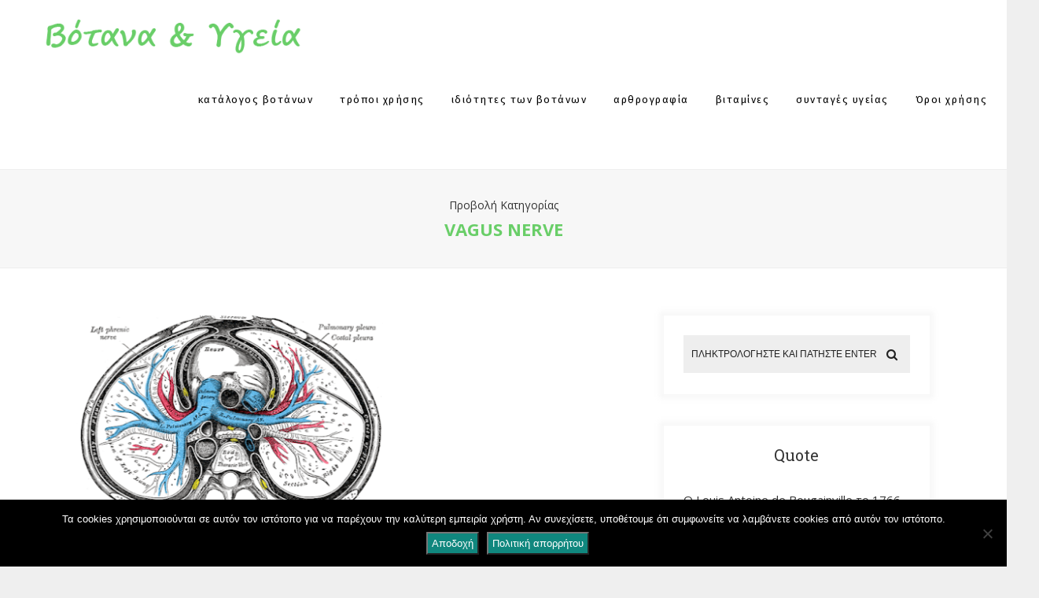

--- FILE ---
content_type: text/html; charset=UTF-8
request_url: https://botanologia.gr/tag/vagus-nerve/
body_size: 22948
content:
<!DOCTYPE html>
<html lang="el" class="no-js" >
<!-- start -->
<head>
	<meta charset="UTF-8" />
	<meta name="viewport" content="width=device-width, initial-scale=1, maximum-scale=1" />
    <meta name="format-detection" content="telephone=no">
	
	<meta name='robots' content='index, follow, max-image-preview:large, max-snippet:-1, max-video-preview:-1' />
	<style>img:is([sizes="auto" i], [sizes^="auto," i]) { contain-intrinsic-size: 3000px 1500px }</style>
	
	<!-- This site is optimized with the Yoast SEO plugin v25.7 - https://yoast.com/wordpress/plugins/seo/ -->
	<title>vagus nerve Archives - Βοτανολογία</title>
	<link rel="canonical" href="https://botanologia.gr/tag/vagus-nerve/" />
	<meta property="og:locale" content="el_GR" />
	<meta property="og:type" content="article" />
	<meta property="og:title" content="vagus nerve Archives - Βοτανολογία" />
	<meta property="og:url" content="https://botanologia.gr/tag/vagus-nerve/" />
	<meta property="og:site_name" content="Βοτανολογία" />
	<meta name="twitter:card" content="summary_large_image" />
	<script type="application/ld+json" class="yoast-schema-graph">{"@context":"https://schema.org","@graph":[{"@type":"CollectionPage","@id":"https://botanologia.gr/tag/vagus-nerve/","url":"https://botanologia.gr/tag/vagus-nerve/","name":"vagus nerve Archives - Βοτανολογία","isPartOf":{"@id":"https://botanologia.gr/#website"},"primaryImageOfPage":{"@id":"https://botanologia.gr/tag/vagus-nerve/#primaryimage"},"image":{"@id":"https://botanologia.gr/tag/vagus-nerve/#primaryimage"},"thumbnailUrl":"https://botanologia.gr/wp-content/uploads/2024/03/vagus-nerve.png","breadcrumb":{"@id":"https://botanologia.gr/tag/vagus-nerve/#breadcrumb"},"inLanguage":"el"},{"@type":"ImageObject","inLanguage":"el","@id":"https://botanologia.gr/tag/vagus-nerve/#primaryimage","url":"https://botanologia.gr/wp-content/uploads/2024/03/vagus-nerve.png","contentUrl":"https://botanologia.gr/wp-content/uploads/2024/03/vagus-nerve.png","width":400,"height":329},{"@type":"BreadcrumbList","@id":"https://botanologia.gr/tag/vagus-nerve/#breadcrumb","itemListElement":[{"@type":"ListItem","position":1,"name":"Home","item":"https://botanologia.gr/"},{"@type":"ListItem","position":2,"name":"vagus nerve"}]},{"@type":"WebSite","@id":"https://botanologia.gr/#website","url":"https://botanologia.gr/","name":"Βοτανολογία","description":"Βότανα &amp; Υγεία","publisher":{"@id":"https://botanologia.gr/#/schema/person/f3be354405777aee7fb180e1e23f87ac"},"potentialAction":[{"@type":"SearchAction","target":{"@type":"EntryPoint","urlTemplate":"https://botanologia.gr/?s={search_term_string}"},"query-input":{"@type":"PropertyValueSpecification","valueRequired":true,"valueName":"search_term_string"}}],"inLanguage":"el"},{"@type":["Person","Organization"],"@id":"https://botanologia.gr/#/schema/person/f3be354405777aee7fb180e1e23f87ac","name":"botanologia","image":{"@type":"ImageObject","inLanguage":"el","@id":"https://botanologia.gr/#/schema/person/image/","url":"https://secure.gravatar.com/avatar/ca83b53dcc30e277d89de2de4ceeeb712d723339767cb8346705ed38c5fadb65?s=96&d=mm&r=g","contentUrl":"https://secure.gravatar.com/avatar/ca83b53dcc30e277d89de2de4ceeeb712d723339767cb8346705ed38c5fadb65?s=96&d=mm&r=g","caption":"botanologia"},"logo":{"@id":"https://botanologia.gr/#/schema/person/image/"}}]}</script>
	<!-- / Yoast SEO plugin. -->


<link rel='dns-prefetch' href='//s7.addthis.com' />
<link rel='dns-prefetch' href='//use.fontawesome.com' />
<link rel='dns-prefetch' href='//fonts.googleapis.com' />
<link rel="alternate" type="application/rss+xml" title="Ροή RSS &raquo; Βοτανολογία" href="https://botanologia.gr/feed/" />
<link rel="alternate" type="application/rss+xml" title="Ετικέτα ροής Βοτανολογία &raquo; vagus nerve" href="https://botanologia.gr/tag/vagus-nerve/feed/" />
		<!-- This site uses the Google Analytics by MonsterInsights plugin v9.7.0 - Using Analytics tracking - https://www.monsterinsights.com/ -->
							<script src="//www.googletagmanager.com/gtag/js?id=G-RNJ3QESVMM"  data-cfasync="false" data-wpfc-render="false" type="text/javascript" async></script>
			<script data-cfasync="false" data-wpfc-render="false" type="text/javascript">
				var mi_version = '9.7.0';
				var mi_track_user = true;
				var mi_no_track_reason = '';
								var MonsterInsightsDefaultLocations = {"page_location":"https:\/\/botanologia.gr\/tag\/vagus-nerve\/"};
								if ( typeof MonsterInsightsPrivacyGuardFilter === 'function' ) {
					var MonsterInsightsLocations = (typeof MonsterInsightsExcludeQuery === 'object') ? MonsterInsightsPrivacyGuardFilter( MonsterInsightsExcludeQuery ) : MonsterInsightsPrivacyGuardFilter( MonsterInsightsDefaultLocations );
				} else {
					var MonsterInsightsLocations = (typeof MonsterInsightsExcludeQuery === 'object') ? MonsterInsightsExcludeQuery : MonsterInsightsDefaultLocations;
				}

								var disableStrs = [
										'ga-disable-G-RNJ3QESVMM',
									];

				/* Function to detect opted out users */
				function __gtagTrackerIsOptedOut() {
					for (var index = 0; index < disableStrs.length; index++) {
						if (document.cookie.indexOf(disableStrs[index] + '=true') > -1) {
							return true;
						}
					}

					return false;
				}

				/* Disable tracking if the opt-out cookie exists. */
				if (__gtagTrackerIsOptedOut()) {
					for (var index = 0; index < disableStrs.length; index++) {
						window[disableStrs[index]] = true;
					}
				}

				/* Opt-out function */
				function __gtagTrackerOptout() {
					for (var index = 0; index < disableStrs.length; index++) {
						document.cookie = disableStrs[index] + '=true; expires=Thu, 31 Dec 2099 23:59:59 UTC; path=/';
						window[disableStrs[index]] = true;
					}
				}

				if ('undefined' === typeof gaOptout) {
					function gaOptout() {
						__gtagTrackerOptout();
					}
				}
								window.dataLayer = window.dataLayer || [];

				window.MonsterInsightsDualTracker = {
					helpers: {},
					trackers: {},
				};
				if (mi_track_user) {
					function __gtagDataLayer() {
						dataLayer.push(arguments);
					}

					function __gtagTracker(type, name, parameters) {
						if (!parameters) {
							parameters = {};
						}

						if (parameters.send_to) {
							__gtagDataLayer.apply(null, arguments);
							return;
						}

						if (type === 'event') {
														parameters.send_to = monsterinsights_frontend.v4_id;
							var hookName = name;
							if (typeof parameters['event_category'] !== 'undefined') {
								hookName = parameters['event_category'] + ':' + name;
							}

							if (typeof MonsterInsightsDualTracker.trackers[hookName] !== 'undefined') {
								MonsterInsightsDualTracker.trackers[hookName](parameters);
							} else {
								__gtagDataLayer('event', name, parameters);
							}
							
						} else {
							__gtagDataLayer.apply(null, arguments);
						}
					}

					__gtagTracker('js', new Date());
					__gtagTracker('set', {
						'developer_id.dZGIzZG': true,
											});
					if ( MonsterInsightsLocations.page_location ) {
						__gtagTracker('set', MonsterInsightsLocations);
					}
										__gtagTracker('config', 'G-RNJ3QESVMM', {"forceSSL":"true","link_attribution":"true"} );
										window.gtag = __gtagTracker;										(function () {
						/* https://developers.google.com/analytics/devguides/collection/analyticsjs/ */
						/* ga and __gaTracker compatibility shim. */
						var noopfn = function () {
							return null;
						};
						var newtracker = function () {
							return new Tracker();
						};
						var Tracker = function () {
							return null;
						};
						var p = Tracker.prototype;
						p.get = noopfn;
						p.set = noopfn;
						p.send = function () {
							var args = Array.prototype.slice.call(arguments);
							args.unshift('send');
							__gaTracker.apply(null, args);
						};
						var __gaTracker = function () {
							var len = arguments.length;
							if (len === 0) {
								return;
							}
							var f = arguments[len - 1];
							if (typeof f !== 'object' || f === null || typeof f.hitCallback !== 'function') {
								if ('send' === arguments[0]) {
									var hitConverted, hitObject = false, action;
									if ('event' === arguments[1]) {
										if ('undefined' !== typeof arguments[3]) {
											hitObject = {
												'eventAction': arguments[3],
												'eventCategory': arguments[2],
												'eventLabel': arguments[4],
												'value': arguments[5] ? arguments[5] : 1,
											}
										}
									}
									if ('pageview' === arguments[1]) {
										if ('undefined' !== typeof arguments[2]) {
											hitObject = {
												'eventAction': 'page_view',
												'page_path': arguments[2],
											}
										}
									}
									if (typeof arguments[2] === 'object') {
										hitObject = arguments[2];
									}
									if (typeof arguments[5] === 'object') {
										Object.assign(hitObject, arguments[5]);
									}
									if ('undefined' !== typeof arguments[1].hitType) {
										hitObject = arguments[1];
										if ('pageview' === hitObject.hitType) {
											hitObject.eventAction = 'page_view';
										}
									}
									if (hitObject) {
										action = 'timing' === arguments[1].hitType ? 'timing_complete' : hitObject.eventAction;
										hitConverted = mapArgs(hitObject);
										__gtagTracker('event', action, hitConverted);
									}
								}
								return;
							}

							function mapArgs(args) {
								var arg, hit = {};
								var gaMap = {
									'eventCategory': 'event_category',
									'eventAction': 'event_action',
									'eventLabel': 'event_label',
									'eventValue': 'event_value',
									'nonInteraction': 'non_interaction',
									'timingCategory': 'event_category',
									'timingVar': 'name',
									'timingValue': 'value',
									'timingLabel': 'event_label',
									'page': 'page_path',
									'location': 'page_location',
									'title': 'page_title',
									'referrer' : 'page_referrer',
								};
								for (arg in args) {
																		if (!(!args.hasOwnProperty(arg) || !gaMap.hasOwnProperty(arg))) {
										hit[gaMap[arg]] = args[arg];
									} else {
										hit[arg] = args[arg];
									}
								}
								return hit;
							}

							try {
								f.hitCallback();
							} catch (ex) {
							}
						};
						__gaTracker.create = newtracker;
						__gaTracker.getByName = newtracker;
						__gaTracker.getAll = function () {
							return [];
						};
						__gaTracker.remove = noopfn;
						__gaTracker.loaded = true;
						window['__gaTracker'] = __gaTracker;
					})();
									} else {
										console.log("");
					(function () {
						function __gtagTracker() {
							return null;
						}

						window['__gtagTracker'] = __gtagTracker;
						window['gtag'] = __gtagTracker;
					})();
									}
			</script>
			
							<!-- / Google Analytics by MonsterInsights -->
		<script type="text/javascript">
/* <![CDATA[ */
window._wpemojiSettings = {"baseUrl":"https:\/\/s.w.org\/images\/core\/emoji\/16.0.1\/72x72\/","ext":".png","svgUrl":"https:\/\/s.w.org\/images\/core\/emoji\/16.0.1\/svg\/","svgExt":".svg","source":{"concatemoji":"https:\/\/botanologia.gr\/wp-includes\/js\/wp-emoji-release.min.js?ver=6.8.3"}};
/*! This file is auto-generated */
!function(s,n){var o,i,e;function c(e){try{var t={supportTests:e,timestamp:(new Date).valueOf()};sessionStorage.setItem(o,JSON.stringify(t))}catch(e){}}function p(e,t,n){e.clearRect(0,0,e.canvas.width,e.canvas.height),e.fillText(t,0,0);var t=new Uint32Array(e.getImageData(0,0,e.canvas.width,e.canvas.height).data),a=(e.clearRect(0,0,e.canvas.width,e.canvas.height),e.fillText(n,0,0),new Uint32Array(e.getImageData(0,0,e.canvas.width,e.canvas.height).data));return t.every(function(e,t){return e===a[t]})}function u(e,t){e.clearRect(0,0,e.canvas.width,e.canvas.height),e.fillText(t,0,0);for(var n=e.getImageData(16,16,1,1),a=0;a<n.data.length;a++)if(0!==n.data[a])return!1;return!0}function f(e,t,n,a){switch(t){case"flag":return n(e,"\ud83c\udff3\ufe0f\u200d\u26a7\ufe0f","\ud83c\udff3\ufe0f\u200b\u26a7\ufe0f")?!1:!n(e,"\ud83c\udde8\ud83c\uddf6","\ud83c\udde8\u200b\ud83c\uddf6")&&!n(e,"\ud83c\udff4\udb40\udc67\udb40\udc62\udb40\udc65\udb40\udc6e\udb40\udc67\udb40\udc7f","\ud83c\udff4\u200b\udb40\udc67\u200b\udb40\udc62\u200b\udb40\udc65\u200b\udb40\udc6e\u200b\udb40\udc67\u200b\udb40\udc7f");case"emoji":return!a(e,"\ud83e\udedf")}return!1}function g(e,t,n,a){var r="undefined"!=typeof WorkerGlobalScope&&self instanceof WorkerGlobalScope?new OffscreenCanvas(300,150):s.createElement("canvas"),o=r.getContext("2d",{willReadFrequently:!0}),i=(o.textBaseline="top",o.font="600 32px Arial",{});return e.forEach(function(e){i[e]=t(o,e,n,a)}),i}function t(e){var t=s.createElement("script");t.src=e,t.defer=!0,s.head.appendChild(t)}"undefined"!=typeof Promise&&(o="wpEmojiSettingsSupports",i=["flag","emoji"],n.supports={everything:!0,everythingExceptFlag:!0},e=new Promise(function(e){s.addEventListener("DOMContentLoaded",e,{once:!0})}),new Promise(function(t){var n=function(){try{var e=JSON.parse(sessionStorage.getItem(o));if("object"==typeof e&&"number"==typeof e.timestamp&&(new Date).valueOf()<e.timestamp+604800&&"object"==typeof e.supportTests)return e.supportTests}catch(e){}return null}();if(!n){if("undefined"!=typeof Worker&&"undefined"!=typeof OffscreenCanvas&&"undefined"!=typeof URL&&URL.createObjectURL&&"undefined"!=typeof Blob)try{var e="postMessage("+g.toString()+"("+[JSON.stringify(i),f.toString(),p.toString(),u.toString()].join(",")+"));",a=new Blob([e],{type:"text/javascript"}),r=new Worker(URL.createObjectURL(a),{name:"wpTestEmojiSupports"});return void(r.onmessage=function(e){c(n=e.data),r.terminate(),t(n)})}catch(e){}c(n=g(i,f,p,u))}t(n)}).then(function(e){for(var t in e)n.supports[t]=e[t],n.supports.everything=n.supports.everything&&n.supports[t],"flag"!==t&&(n.supports.everythingExceptFlag=n.supports.everythingExceptFlag&&n.supports[t]);n.supports.everythingExceptFlag=n.supports.everythingExceptFlag&&!n.supports.flag,n.DOMReady=!1,n.readyCallback=function(){n.DOMReady=!0}}).then(function(){return e}).then(function(){var e;n.supports.everything||(n.readyCallback(),(e=n.source||{}).concatemoji?t(e.concatemoji):e.wpemoji&&e.twemoji&&(t(e.twemoji),t(e.wpemoji)))}))}((window,document),window._wpemojiSettings);
/* ]]> */
</script>
<link rel='stylesheet' id='ot-google-fonts-css' href='//fonts.googleapis.com/css?family=Fira+Sans:regular,500,700%7COpen+Sans:regular,italic,700%7CLora:regular,italic%7CFira+Sans:500' type='text/css' media='all' />
<link rel='stylesheet' id='sbi_styles-css' href='https://botanologia.gr/wp-content/plugins/instagram-feed/css/sbi-styles.min.css?ver=6.9.1' type='text/css' media='all' />
<style id='wp-emoji-styles-inline-css' type='text/css'>

	img.wp-smiley, img.emoji {
		display: inline !important;
		border: none !important;
		box-shadow: none !important;
		height: 1em !important;
		width: 1em !important;
		margin: 0 0.07em !important;
		vertical-align: -0.1em !important;
		background: none !important;
		padding: 0 !important;
	}
</style>
<link rel='stylesheet' id='wp-block-library-css' href='https://botanologia.gr/wp-includes/css/dist/block-library/style.min.css?ver=6.8.3' type='text/css' media='all' />
<style id='classic-theme-styles-inline-css' type='text/css'>
/*! This file is auto-generated */
.wp-block-button__link{color:#fff;background-color:#32373c;border-radius:9999px;box-shadow:none;text-decoration:none;padding:calc(.667em + 2px) calc(1.333em + 2px);font-size:1.125em}.wp-block-file__button{background:#32373c;color:#fff;text-decoration:none}
</style>
<link rel='stylesheet' id='wpda_like_box_gutenberg_css-css' href='https://botanologia.gr/wp-content/plugins/like-box/includes/gutenberg/style.css?ver=6.8.3' type='text/css' media='all' />
<link rel='stylesheet' id='quotescollection-block-quotes-css' href='https://botanologia.gr/wp-content/plugins/quotes-collection/blocks/quotes/style.css?ver=1556878386' type='text/css' media='all' />
<link rel='stylesheet' id='quotescollection-block-random-quote-css' href='https://botanologia.gr/wp-content/plugins/quotes-collection/blocks/random-quote/style.css?ver=1556878386' type='text/css' media='all' />
<style id='global-styles-inline-css' type='text/css'>
:root{--wp--preset--aspect-ratio--square: 1;--wp--preset--aspect-ratio--4-3: 4/3;--wp--preset--aspect-ratio--3-4: 3/4;--wp--preset--aspect-ratio--3-2: 3/2;--wp--preset--aspect-ratio--2-3: 2/3;--wp--preset--aspect-ratio--16-9: 16/9;--wp--preset--aspect-ratio--9-16: 9/16;--wp--preset--color--black: #000000;--wp--preset--color--cyan-bluish-gray: #abb8c3;--wp--preset--color--white: #ffffff;--wp--preset--color--pale-pink: #f78da7;--wp--preset--color--vivid-red: #cf2e2e;--wp--preset--color--luminous-vivid-orange: #ff6900;--wp--preset--color--luminous-vivid-amber: #fcb900;--wp--preset--color--light-green-cyan: #7bdcb5;--wp--preset--color--vivid-green-cyan: #00d084;--wp--preset--color--pale-cyan-blue: #8ed1fc;--wp--preset--color--vivid-cyan-blue: #0693e3;--wp--preset--color--vivid-purple: #9b51e0;--wp--preset--gradient--vivid-cyan-blue-to-vivid-purple: linear-gradient(135deg,rgba(6,147,227,1) 0%,rgb(155,81,224) 100%);--wp--preset--gradient--light-green-cyan-to-vivid-green-cyan: linear-gradient(135deg,rgb(122,220,180) 0%,rgb(0,208,130) 100%);--wp--preset--gradient--luminous-vivid-amber-to-luminous-vivid-orange: linear-gradient(135deg,rgba(252,185,0,1) 0%,rgba(255,105,0,1) 100%);--wp--preset--gradient--luminous-vivid-orange-to-vivid-red: linear-gradient(135deg,rgba(255,105,0,1) 0%,rgb(207,46,46) 100%);--wp--preset--gradient--very-light-gray-to-cyan-bluish-gray: linear-gradient(135deg,rgb(238,238,238) 0%,rgb(169,184,195) 100%);--wp--preset--gradient--cool-to-warm-spectrum: linear-gradient(135deg,rgb(74,234,220) 0%,rgb(151,120,209) 20%,rgb(207,42,186) 40%,rgb(238,44,130) 60%,rgb(251,105,98) 80%,rgb(254,248,76) 100%);--wp--preset--gradient--blush-light-purple: linear-gradient(135deg,rgb(255,206,236) 0%,rgb(152,150,240) 100%);--wp--preset--gradient--blush-bordeaux: linear-gradient(135deg,rgb(254,205,165) 0%,rgb(254,45,45) 50%,rgb(107,0,62) 100%);--wp--preset--gradient--luminous-dusk: linear-gradient(135deg,rgb(255,203,112) 0%,rgb(199,81,192) 50%,rgb(65,88,208) 100%);--wp--preset--gradient--pale-ocean: linear-gradient(135deg,rgb(255,245,203) 0%,rgb(182,227,212) 50%,rgb(51,167,181) 100%);--wp--preset--gradient--electric-grass: linear-gradient(135deg,rgb(202,248,128) 0%,rgb(113,206,126) 100%);--wp--preset--gradient--midnight: linear-gradient(135deg,rgb(2,3,129) 0%,rgb(40,116,252) 100%);--wp--preset--font-size--small: 13px;--wp--preset--font-size--medium: 20px;--wp--preset--font-size--large: 36px;--wp--preset--font-size--x-large: 42px;--wp--preset--spacing--20: 0.44rem;--wp--preset--spacing--30: 0.67rem;--wp--preset--spacing--40: 1rem;--wp--preset--spacing--50: 1.5rem;--wp--preset--spacing--60: 2.25rem;--wp--preset--spacing--70: 3.38rem;--wp--preset--spacing--80: 5.06rem;--wp--preset--shadow--natural: 6px 6px 9px rgba(0, 0, 0, 0.2);--wp--preset--shadow--deep: 12px 12px 50px rgba(0, 0, 0, 0.4);--wp--preset--shadow--sharp: 6px 6px 0px rgba(0, 0, 0, 0.2);--wp--preset--shadow--outlined: 6px 6px 0px -3px rgba(255, 255, 255, 1), 6px 6px rgba(0, 0, 0, 1);--wp--preset--shadow--crisp: 6px 6px 0px rgba(0, 0, 0, 1);}:where(.is-layout-flex){gap: 0.5em;}:where(.is-layout-grid){gap: 0.5em;}body .is-layout-flex{display: flex;}.is-layout-flex{flex-wrap: wrap;align-items: center;}.is-layout-flex > :is(*, div){margin: 0;}body .is-layout-grid{display: grid;}.is-layout-grid > :is(*, div){margin: 0;}:where(.wp-block-columns.is-layout-flex){gap: 2em;}:where(.wp-block-columns.is-layout-grid){gap: 2em;}:where(.wp-block-post-template.is-layout-flex){gap: 1.25em;}:where(.wp-block-post-template.is-layout-grid){gap: 1.25em;}.has-black-color{color: var(--wp--preset--color--black) !important;}.has-cyan-bluish-gray-color{color: var(--wp--preset--color--cyan-bluish-gray) !important;}.has-white-color{color: var(--wp--preset--color--white) !important;}.has-pale-pink-color{color: var(--wp--preset--color--pale-pink) !important;}.has-vivid-red-color{color: var(--wp--preset--color--vivid-red) !important;}.has-luminous-vivid-orange-color{color: var(--wp--preset--color--luminous-vivid-orange) !important;}.has-luminous-vivid-amber-color{color: var(--wp--preset--color--luminous-vivid-amber) !important;}.has-light-green-cyan-color{color: var(--wp--preset--color--light-green-cyan) !important;}.has-vivid-green-cyan-color{color: var(--wp--preset--color--vivid-green-cyan) !important;}.has-pale-cyan-blue-color{color: var(--wp--preset--color--pale-cyan-blue) !important;}.has-vivid-cyan-blue-color{color: var(--wp--preset--color--vivid-cyan-blue) !important;}.has-vivid-purple-color{color: var(--wp--preset--color--vivid-purple) !important;}.has-black-background-color{background-color: var(--wp--preset--color--black) !important;}.has-cyan-bluish-gray-background-color{background-color: var(--wp--preset--color--cyan-bluish-gray) !important;}.has-white-background-color{background-color: var(--wp--preset--color--white) !important;}.has-pale-pink-background-color{background-color: var(--wp--preset--color--pale-pink) !important;}.has-vivid-red-background-color{background-color: var(--wp--preset--color--vivid-red) !important;}.has-luminous-vivid-orange-background-color{background-color: var(--wp--preset--color--luminous-vivid-orange) !important;}.has-luminous-vivid-amber-background-color{background-color: var(--wp--preset--color--luminous-vivid-amber) !important;}.has-light-green-cyan-background-color{background-color: var(--wp--preset--color--light-green-cyan) !important;}.has-vivid-green-cyan-background-color{background-color: var(--wp--preset--color--vivid-green-cyan) !important;}.has-pale-cyan-blue-background-color{background-color: var(--wp--preset--color--pale-cyan-blue) !important;}.has-vivid-cyan-blue-background-color{background-color: var(--wp--preset--color--vivid-cyan-blue) !important;}.has-vivid-purple-background-color{background-color: var(--wp--preset--color--vivid-purple) !important;}.has-black-border-color{border-color: var(--wp--preset--color--black) !important;}.has-cyan-bluish-gray-border-color{border-color: var(--wp--preset--color--cyan-bluish-gray) !important;}.has-white-border-color{border-color: var(--wp--preset--color--white) !important;}.has-pale-pink-border-color{border-color: var(--wp--preset--color--pale-pink) !important;}.has-vivid-red-border-color{border-color: var(--wp--preset--color--vivid-red) !important;}.has-luminous-vivid-orange-border-color{border-color: var(--wp--preset--color--luminous-vivid-orange) !important;}.has-luminous-vivid-amber-border-color{border-color: var(--wp--preset--color--luminous-vivid-amber) !important;}.has-light-green-cyan-border-color{border-color: var(--wp--preset--color--light-green-cyan) !important;}.has-vivid-green-cyan-border-color{border-color: var(--wp--preset--color--vivid-green-cyan) !important;}.has-pale-cyan-blue-border-color{border-color: var(--wp--preset--color--pale-cyan-blue) !important;}.has-vivid-cyan-blue-border-color{border-color: var(--wp--preset--color--vivid-cyan-blue) !important;}.has-vivid-purple-border-color{border-color: var(--wp--preset--color--vivid-purple) !important;}.has-vivid-cyan-blue-to-vivid-purple-gradient-background{background: var(--wp--preset--gradient--vivid-cyan-blue-to-vivid-purple) !important;}.has-light-green-cyan-to-vivid-green-cyan-gradient-background{background: var(--wp--preset--gradient--light-green-cyan-to-vivid-green-cyan) !important;}.has-luminous-vivid-amber-to-luminous-vivid-orange-gradient-background{background: var(--wp--preset--gradient--luminous-vivid-amber-to-luminous-vivid-orange) !important;}.has-luminous-vivid-orange-to-vivid-red-gradient-background{background: var(--wp--preset--gradient--luminous-vivid-orange-to-vivid-red) !important;}.has-very-light-gray-to-cyan-bluish-gray-gradient-background{background: var(--wp--preset--gradient--very-light-gray-to-cyan-bluish-gray) !important;}.has-cool-to-warm-spectrum-gradient-background{background: var(--wp--preset--gradient--cool-to-warm-spectrum) !important;}.has-blush-light-purple-gradient-background{background: var(--wp--preset--gradient--blush-light-purple) !important;}.has-blush-bordeaux-gradient-background{background: var(--wp--preset--gradient--blush-bordeaux) !important;}.has-luminous-dusk-gradient-background{background: var(--wp--preset--gradient--luminous-dusk) !important;}.has-pale-ocean-gradient-background{background: var(--wp--preset--gradient--pale-ocean) !important;}.has-electric-grass-gradient-background{background: var(--wp--preset--gradient--electric-grass) !important;}.has-midnight-gradient-background{background: var(--wp--preset--gradient--midnight) !important;}.has-small-font-size{font-size: var(--wp--preset--font-size--small) !important;}.has-medium-font-size{font-size: var(--wp--preset--font-size--medium) !important;}.has-large-font-size{font-size: var(--wp--preset--font-size--large) !important;}.has-x-large-font-size{font-size: var(--wp--preset--font-size--x-large) !important;}
:where(.wp-block-post-template.is-layout-flex){gap: 1.25em;}:where(.wp-block-post-template.is-layout-grid){gap: 1.25em;}
:where(.wp-block-columns.is-layout-flex){gap: 2em;}:where(.wp-block-columns.is-layout-grid){gap: 2em;}
:root :where(.wp-block-pullquote){font-size: 1.5em;line-height: 1.6;}
</style>
<link rel='stylesheet' id='dashicons-css' href='https://botanologia.gr/wp-includes/css/dashicons.min.css?ver=6.8.3' type='text/css' media='all' />
<link rel='stylesheet' id='admin-bar-css' href='https://botanologia.gr/wp-includes/css/admin-bar.min.css?ver=6.8.3' type='text/css' media='all' />
<style id='admin-bar-inline-css' type='text/css'>

    /* Hide CanvasJS credits for P404 charts specifically */
    #p404RedirectChart .canvasjs-chart-credit {
        display: none !important;
    }
    
    #p404RedirectChart canvas {
        border-radius: 6px;
    }

    .p404-redirect-adminbar-weekly-title {
        font-weight: bold;
        font-size: 14px;
        color: #fff;
        margin-bottom: 6px;
    }

    #wpadminbar #wp-admin-bar-p404_free_top_button .ab-icon:before {
        content: "\f103";
        color: #dc3545;
        top: 3px;
    }
    
    #wp-admin-bar-p404_free_top_button .ab-item {
        min-width: 80px !important;
        padding: 0px !important;
    }
    
    /* Ensure proper positioning and z-index for P404 dropdown */
    .p404-redirect-adminbar-dropdown-wrap { 
        min-width: 0; 
        padding: 0;
        position: static !important;
    }
    
    #wpadminbar #wp-admin-bar-p404_free_top_button_dropdown {
        position: static !important;
    }
    
    #wpadminbar #wp-admin-bar-p404_free_top_button_dropdown .ab-item {
        padding: 0 !important;
        margin: 0 !important;
    }
    
    .p404-redirect-dropdown-container {
        min-width: 340px;
        padding: 18px 18px 12px 18px;
        background: #23282d !important;
        color: #fff;
        border-radius: 12px;
        box-shadow: 0 8px 32px rgba(0,0,0,0.25);
        margin-top: 10px;
        position: relative !important;
        z-index: 999999 !important;
        display: block !important;
        border: 1px solid #444;
    }
    
    /* Ensure P404 dropdown appears on hover */
    #wpadminbar #wp-admin-bar-p404_free_top_button .p404-redirect-dropdown-container { 
        display: none !important;
    }
    
    #wpadminbar #wp-admin-bar-p404_free_top_button:hover .p404-redirect-dropdown-container { 
        display: block !important;
    }
    
    #wpadminbar #wp-admin-bar-p404_free_top_button:hover #wp-admin-bar-p404_free_top_button_dropdown .p404-redirect-dropdown-container {
        display: block !important;
    }
    
    .p404-redirect-card {
        background: #2c3338;
        border-radius: 8px;
        padding: 18px 18px 12px 18px;
        box-shadow: 0 2px 8px rgba(0,0,0,0.07);
        display: flex;
        flex-direction: column;
        align-items: flex-start;
        border: 1px solid #444;
    }
    
    .p404-redirect-btn {
        display: inline-block;
        background: #dc3545;
        color: #fff !important;
        font-weight: bold;
        padding: 5px 22px;
        border-radius: 8px;
        text-decoration: none;
        font-size: 17px;
        transition: background 0.2s, box-shadow 0.2s;
        margin-top: 8px;
        box-shadow: 0 2px 8px rgba(220,53,69,0.15);
        text-align: center;
        line-height: 1.6;
    }
    
    .p404-redirect-btn:hover {
        background: #c82333;
        color: #fff !important;
        box-shadow: 0 4px 16px rgba(220,53,69,0.25);
    }
    
    /* Prevent conflicts with other admin bar dropdowns */
    #wpadminbar .ab-top-menu > li:hover > .ab-item,
    #wpadminbar .ab-top-menu > li.hover > .ab-item {
        z-index: auto;
    }
    
    #wpadminbar #wp-admin-bar-p404_free_top_button:hover > .ab-item {
        z-index: 999998 !important;
    }
    
</style>
<link rel='stylesheet' id='contact-form-7-css' href='https://botanologia.gr/wp-content/plugins/contact-form-7/includes/css/styles.css?ver=6.1.1' type='text/css' media='all' />
<link rel='stylesheet' id='cookie-notice-front-css' href='https://botanologia.gr/wp-content/plugins/cookie-notice/css/front.min.css?ver=2.5.7' type='text/css' media='all' />
<link rel='stylesheet' id='quotescollection-css' href='https://botanologia.gr/wp-content/plugins/quotes-collection/css/quotes-collection.css?ver=2.5.2' type='text/css' media='all' />
<link rel='stylesheet' id='laura-style-css' href='https://botanologia.gr/wp-content/themes/laura-lite/style.css?ver=6.8.3' type='text/css' media='all' />
<style id='laura-style-inline-css' type='text/css'>


.block_footer_text, .quote-category .blogpostcategory, .quote-widget p, .quote-widget {font-family: Lora, "Helvetica Neue", Arial, Helvetica, Verdana, sans-serif;}
body {	 
	background:#efefef   !important;
	color:#333333;
	font-family: Open Sans, "Helvetica Neue", Arial, Helvetica, Verdana, sans-serif;
	font-size: 15px;
	font-weight: normal;
}
.minimal-light .esg-filterbutton, .minimal-light .esg-navigationbutton, .minimal-light .esg-sortbutton, .minimal-light .esg-cartbutton a, .wprm-recipe-instruction .wprm-recipe-instruction-text, .wttitle h4 a, .related h4 a, h3#reply-title small a {font-family: Open Sans, "Helvetica Neue", Arial, Helvetica, Verdana, sans-serif;}



.su-dropcap {color:#333333;}

::selection { background: #000; color:#fff; text-shadow: none; }

h1, h2, h3, h4, h5, h6, .block1 p, .block2_text p, .top-wrapper .widget_search form input#s, .blog_time_read, .blog_author, .authorBlogName
{font-family: Lora, "Helvetica Neue", Arial, Helvetica, Verdana, sans-serif;}
h1, h1 a { 	
	color:#333;
	font-size: 34px ;
	}
	
h2, h2 a, .term-description p { 	
	color:#333;
	font-size: 32px  ;
	}

h3, h3 a { 	
	color:#333;
	font-size: 28px  ;
	}

h4, h4 a { 	
	color:#333;
	font-size: 24px  ;
	}	
	
h5, h5 a { 	
	color:#333;
	font-size: 20px  ;
	}	

h6, h6 a { 	
	color:#333;
	font-size: 18px  ;
	}	

.pagenav a {font-family: Fira Sans !important;
			  font-size: 13px;
			  font-weight:normal;
			  color:#ffffff;
}



.pagenav li.has-sub-menu > a:after, .menu > li.has-sub-menu li.menu-item-has-children > a:before  {color:#ffffff;}
.block1_lower_text p,.widget_wysija_cont .updated, .widget_wysija_cont .login .message, p.edd-logged-in, #edd_login_form, #edd_login_form p, .esg-grid  {font-family: Open Sans, "Helvetica Neue", Arial, Helvetica, Verdana, sans-serif !important;color:#333333;font-size:14px;}

a, select, input, textarea, button{ color:#000000;}


.su-quote-has-cite span {font-family: Lora, "Helvetica Neue", Arial, Helvetica, Verdana, sans-serif;}

a.blog-name {
	color:#000000;
	font-family: Fira Sans, "Helvetica Neue", Arial, Helvetica, Verdana, sans-serif !important;
	font-size: 50px;
	font-weight:normal;
}

/* ***********************
--------------------------------------
------------MAIN COLOR----------
--------------------------------------
*********************** */

a:hover, span, .current-menu-item a, .blogmore, .pagenav.fixedmenu li a:hover, .widget ul li a:hover,.pagenav.fixedmenu li.current-menu-item > a,.block2_text a,
.blogcontent a, .sentry a, .post-meta a:hover, .sidebar .social_icons i:hover,.blog_social .addthis_toolbox a:hover, .addthis_toolbox a:hover, .content.blog .single-date,
 .pmc-main-menu li.colored a, #footer .widget ul li a:hover, .sidebar .widget ul li a:hover, #footer a:hover, li.current-menu-item a,  #footer .social_icons a:hover i, 
 #footerb a,  .wprm-recipe-ingredient.laura-recipe-selected span


{
	color:#b565a7;
}
.wprm-rating-star-full svg polygon {fill:#b565a7!important;}
svg polygon {stroke:#b565a7 !important;}

 li.current-menu-item a {color:#b565a7 !important;}
.su-quote-style-default  {border-left:5px solid #b565a7;}
.addthis_toolbox a i:hover {color:#b565a7 !important;}
.resp_menu_button {color:#ffffff ;}
 
/* ***********************
--------------------------------------
------------BACKGROUND MAIN COLOR----------
--------------------------------------
*********************** */

.top-cart, .widget_tag_cloud a:hover, .sidebar .widget_search #searchsubmit,
.specificComment .comment-reply-link:hover, #submit:hover,  .wpcf7-submit:hover, #submit:hover,
.link-title-previous:hover, .link-title-next:hover, .specificComment .comment-edit-link:hover, .specificComment .comment-reply-link:hover, h3#reply-title small a:hover, .pagenav li a:after,
.widget_wysija_cont .wysija-submit,.widget ul li:before, #footer .widget_search #searchsubmit,  .blogpost .tags a:hover,
.mainwrap.single-default.sidebar .link-title-next:hover, .mainwrap.single-default.sidebar .link-title-previous:hover, .laura-home-deals-more a:hover, .top-search-form i:hover, .edd-submit.button.blue:hover,
ul#menu-top-menu, a.catlink:hover, .mainwrap.single-default .link-title-next:hover, .mainwrap.single-default .link-title-previous:hover, #footer input.wysija-submit, #commentform #submit:hover, input[type="submit"]:hover, #submit:hover,
.sidebar-buy-button a:hover, .wp-pagenavi .current, .wp-pagenavi a:hover, .sidebar .widget h3:before, .wprm-recipe-print:hover, .blog_time_read,  .blog_author, .blog-category a 
  {
	background:#b565a7 ;
}

.minimal-light .esg-navigationbutton:hover, .minimal-light .esg-filterbutton:hover, .minimal-light .esg-sortbutton:hover, .minimal-light .esg-sortbutton-order:hover, .minimal-light .esg-cartbutton a:hover, .minimal-light .esg-filterbutton.selected{
	background:#b565a7 !important;
	
}

.pagenav  li li a:hover {background:none;}
.edd-submit.button.blue:hover, .cart_item.edd_checkout a:hover {background:#b565a7 !important;}
.link-title-previous:hover, .link-title-next:hover {color:#fff;}
#headerwrap {background:#222222;}
.pagenav {background:#232323;}

.blogpostcategory, .content .blogpost, .postcontent.singledefult .share-post, .commentlist, .postcontent.singlepage, .content.singlepage, .block2_img, .block2_text, .sidebar .widget,
.relatedPosts, #commentform, .sidebars-wrap .widget
 {background:#fff ;}
 
 
.block1_text, .block1_all_text, .block1_lower_text {background:#fff ;}
.blog_social, .socialsingle, .blog_social i {color:#6f7c82;}
.widget_tag_cloud a, .blogpost .tags a {color:#6f7c82;border-color:#eaeaea ;}
#commentform textarea, .singlepage textarea, .singlepage input {background:#eaeaea ;}
input[type="submit"] {background:#aaa;}

#laura-slider-wrapper, .laura-rev-slider {padding-top:0px;}

.block1_lower_text p:before {background:#eaeaea ;}
.recent_posts .widgett, .category_posts .widgett, .widget.widget_categories ul li, .widget.widget_archive ul li, .relatedPosts, .specificComment, ol.commentlist
{border-color:#eaeaea ;}



/* BUTTONS */

 .laura-read-more a:hover {color:#b565a7 !important ;}

 .top-wrapper .social_icons a i:hover {color:#b565a7 !important;}

 /* ***********************
--------------------------------------
------------BOXED---------------------
-----------------------------------*/
  
    
.top-wrapper {background:#ffffff; color:#222222}
.top-wrapper i, .top-wrapper a, .top-wrapper div, .top-wrapper form input, .top-wrapper form i{color:#222222 !important}

.pagenav {background:#232323;border-top:0px solid #000;border-bottom:0px solid #000;}

/*hide header*/

/*footer style option*/
#footer, .block3, #footerbwrap {background: #ffffff}
#footer p, #footer div, #footer a, #footer input, #footer, #footer h1, #footer h2, #footer h3 , #footer h4 , #footer i, .copyright{color:#000000} 


/* ***********************
--------------------------------------
------------CUSTOM CSS----------
--------------------------------------
*********************** */

.eg-georgebush-container {background:rgba(250,250,250,0.15) !important;}
.nocomments {display:none;}
.pagenav.fixedmenu li a {color:#222;}

h1,h2,h3,h4,h5,h6 {font-style:italic !important;}
.wttitle h4 a {font-style:normal !important;}
@media screen and (min-width:0px) and (max-width:768px){
    .logo-left-menu div#logo {margin-top:0;}
}
.top-wrapper .widget_search form input#s {font-size:14px;}
.sidebar .widget h3 {font-size:20px;}
</style>
<link rel='stylesheet' id='chld_thm_cfg_child-css' href='https://botanologia.gr/wp-content/themes/laura-lite-child/style.css?ver=6.8.3' type='text/css' media='all' />
<link rel='stylesheet' id='animated-css' href='https://botanologia.gr/wp-content/plugins/like-box/includes/style/effects.css?ver=6.8.3' type='text/css' media='all' />
<link rel='stylesheet' id='front_end_like_box-css' href='https://botanologia.gr/wp-content/plugins/like-box/includes/style/style.css?ver=6.8.3' type='text/css' media='all' />
<link rel='stylesheet' id='thickbox-css' href='https://botanologia.gr/wp-includes/js/thickbox/thickbox.css?ver=6.8.3' type='text/css' media='all' />
<script type="text/javascript" src="https://botanologia.gr/wp-content/plugins/google-analytics-for-wordpress/assets/js/frontend-gtag.min.js?ver=9.7.0" id="monsterinsights-frontend-script-js" async="async" data-wp-strategy="async"></script>
<script data-cfasync="false" data-wpfc-render="false" type="text/javascript" id='monsterinsights-frontend-script-js-extra'>/* <![CDATA[ */
var monsterinsights_frontend = {"js_events_tracking":"true","download_extensions":"doc,pdf,ppt,zip,xls,docx,pptx,xlsx","inbound_paths":"[{\"path\":\"\\\/go\\\/\",\"label\":\"affiliate\"},{\"path\":\"\\\/recommend\\\/\",\"label\":\"affiliate\"}]","home_url":"https:\/\/botanologia.gr","hash_tracking":"false","v4_id":"G-RNJ3QESVMM"};/* ]]> */
</script>
<script type="text/javascript" id="cookie-notice-front-js-before">
/* <![CDATA[ */
var cnArgs = {"ajaxUrl":"https:\/\/botanologia.gr\/wp-admin\/admin-ajax.php","nonce":"e295efae6a","hideEffect":"fade","position":"bottom","onScroll":false,"onScrollOffset":100,"onClick":false,"cookieName":"cookie_notice_accepted","cookieTime":15811200,"cookieTimeRejected":2592000,"globalCookie":false,"redirection":false,"cache":false,"revokeCookies":false,"revokeCookiesOpt":"automatic"};
/* ]]> */
</script>
<script type="text/javascript" src="https://botanologia.gr/wp-content/plugins/cookie-notice/js/front.min.js?ver=2.5.7" id="cookie-notice-front-js"></script>
<script type="text/javascript" src="https://botanologia.gr/wp-includes/js/jquery/jquery.min.js?ver=3.7.1" id="jquery-core-js"></script>
<script type="text/javascript" src="https://botanologia.gr/wp-includes/js/jquery/jquery-migrate.min.js?ver=3.4.1" id="jquery-migrate-js"></script>
<script type="text/javascript" id="email-posts-to-subscribers-js-extra">
/* <![CDATA[ */
var elp_data = {"messages":{"elp_name_required":"Please enter name.","elp_email_required":"Please enter email address.","elp_invalid_name":"Name seems invalid.","elp_invalid_email":"Email address seems invalid.","elp_unexpected_error":"Oops.. Unexpected error occurred.","elp_invalid_captcha":"Robot verification failed, please try again.","elp_invalid_key":"Robot verification failed, invalid key.","elp_successfull_single":"You have successfully subscribed.","elp_successfull_double":"You have successfully subscribed. You will receive a confirmation email in few minutes. Please follow the link in it to confirm your subscription. If the email takes more than 15 minutes to appear in your mailbox, please check your spam folder.","elp_email_exist":"Email already exist.","elp_email_squeeze":"You are trying to submit too fast. try again in 1 minute."},"elp_ajax_url":"https:\/\/botanologia.gr\/wp-admin\/admin-ajax.php"};
/* ]]> */
</script>
<script type="text/javascript" src="https://botanologia.gr/wp-content/plugins/email-posts-to-subscribers//inc/email-posts-to-subscribers.js?ver=2.2" id="email-posts-to-subscribers-js"></script>
<script type="text/javascript" id="quotescollection-js-extra">
/* <![CDATA[ */
var quotescollectionAjax = {"ajaxUrl":"https:\/\/botanologia.gr\/wp-admin\/admin-ajax.php","nonce":"3c73634a4b","nextQuote":"\u0395\u03c0\u03cc\u03bc\u03b5\u03bd\u03bf \u00bb","loading":"Loading...","error":"Error getting quote","autoRefreshMax":"20","autoRefreshCount":"0"};
/* ]]> */
</script>
<script type="text/javascript" src="https://botanologia.gr/wp-content/plugins/quotes-collection/js/quotes-collection.js?ver=2.5.2" id="quotescollection-js"></script>
<script type="text/javascript" src="https://botanologia.gr/wp-content/themes/laura-lite/js/jquery.fitvids.js?ver=1" id="fitvideos-js"></script>
<script type="text/javascript" src="https://botanologia.gr/wp-content/themes/laura-lite/js/jquery.bxslider.js?ver=1" id="bxSlider-js"></script>
<script type="text/javascript" src="https://botanologia.gr/wp-content/themes/laura-lite/js/pmc_infinity.js?ver=1" id="infinity-js"></script>
<script type="text/javascript" src="https://s7.addthis.com/js/300/addthis_widget.js?ver=1" id="addthis-js"></script>
<script type="text/javascript" src="https://use.fontawesome.com/30ede005b9.js" id="font-awesome_pms-js"></script>
<script type="text/javascript" src="https://botanologia.gr/wp-content/plugins/like-box/includes/javascript/front_end_js.js?ver=6.8.3" id="like-box-front-end-js"></script>
<link rel="https://api.w.org/" href="https://botanologia.gr/wp-json/" /><link rel="alternate" title="JSON" type="application/json" href="https://botanologia.gr/wp-json/wp/v2/tags/2448" /><link rel="EditURI" type="application/rsd+xml" title="RSD" href="https://botanologia.gr/xmlrpc.php?rsd" />
<meta name="generator" content="WordPress 6.8.3" />
	<link rel="preconnect" href="https://fonts.googleapis.com">
	<link rel="preconnect" href="https://fonts.gstatic.com">
	<link href='https://fonts.googleapis.com/css2?display=swap&family=Open+Sans&family=Roboto+Slab:wght@100;400' rel='stylesheet'><style>.elp_form_message.success { color: #008000;font-weight: bold; } .elp_form_message.error { color: #ff0000; } .elp_form_message.boterror { color: #ff0000; } </style><link rel="icon" href="https://botanologia.gr/wp-content/uploads/2020/06/favicon1.jpg" sizes="32x32" />
<link rel="icon" href="https://botanologia.gr/wp-content/uploads/2020/06/favicon1.jpg" sizes="192x192" />
<link rel="apple-touch-icon" href="https://botanologia.gr/wp-content/uploads/2020/06/favicon1.jpg" />
<meta name="msapplication-TileImage" content="https://botanologia.gr/wp-content/uploads/2020/06/favicon1.jpg" />
		<style type="text/css" id="wp-custom-css">
			h1, h2, h3, h4, h5, h6 {
	font-style: normal !important;
}

#cookie-notice .cn-button {
	background: #10877e !important;
	color: #fff;
	padding: 5px;
}

.blogimage a img{
	width:393px;
	max-height: 240px;
}
input {
	width: 100%; }
textarea {
	width:100%;
	margin-top: 20px;
	box-shadow: none;
}
#footer input {
	background: #eee;
	color: black !important;
	margin-top: 10px;
}
.infinity-more {
	background: #69ce68;
	color: white;
	border-color: #69ce68;
}
.infinity-more:hover {
	border-color: black;
}
#pmc-tabs ul li.ui-state-active a {
	background:  #69ce68;
}
.quotescollection-quote p {
	font-size: 14px;
}
.block1 p {
	font-family: 'Roboto Slab';
}
#logo img {
	width: 85%;
}
.blog-category a {
	background: #69ce68;
}
.right-footer-content a {
	color: #69ce68 !important;
}
.title a:hover {
	color: #69ce68;
}
.menu-item a:hover {
	color: #69ce68 !important;
}
li.current-menu-item a {
	color: #69ce68 !important;
}
.laura-read-more a:hover {
	color: #69ce68 !important;
}
.su-expand-link a, .su-expand-link span {
	color: #69ce68 !important;
}
a:hover {
	color: #69ce68;
}
.laura-breadcrumb span {
	color: #69ce68;
}
#pmc-tabs ul li a:hover {
	background: #69ce68;
}
.pagenav {
	background: #fff;
	text-transform: none;
}
.pagenav a {
	color: black;
}
.widget_tag_cloud a:hover, .blogpost .tags a:hover {
	background: #69ce68;
}
.fixedmenu .logo-fixedmenu img {
	height: 45px;
    margin-top: 0px;
}
.mainwrap.single-default .link-title-next:hover, .mainwrap.single-default .link-title-previous:hover {
	background: #69ce68 !important;
}
.blogsingleimage img {
	display: inline-block;
}
span {
	color: #69ce68
}
a:hover, span, .current-menu-item a, .blogmore, .pagenav.fixedmenu li a:hover, .widget ul li a:hover, .pagenav.fixedmenu li.current-menu-item > a, .block2_text a, .blogcontent a, .sentry a, .post-meta a:hover, .sidebar .social_icons i:hover, .blog_social .addthis_toolbox a:hover, .addthis_toolbox a:hover, .content.blog .single-date, .pmc-main-menu li.colored a, #footer .widget ul li a:hover, .sidebar .widget ul li a:hover, #footer a:hover, li.current-menu-item a, #footer .social_icons a:hover i, #footerb a, .wprm-recipe-ingredient.laura-recipe-selected span {
	color: #69ce68;
}
.mainwrap.single-default.sidebar h1.title {
	font-size: 26px;
}
span {
	color: black;
}
blockquote, q {
	margin: 20px 0;
    padding-left: 15px;
    border-left: 3px solid #ccc;
    font-size: 17px;
    font-weight: 300;
}

.widget_tag_cloud a {
	background: #fff;
	color: black !important;
}
#footerinside > div.footer_widget > div.footer_widget2 > div {
	padding: 0 30px 0 15px;
	background: #fff;
}
#footerinside > div.footer_widget > div.footer_widget2 > div > form > p:nth-child(1) {
	padding: 0;
}

#footerinside > div.footer_widget > div.footer_widget1 > div.widget.widget_tag_cloud {
	margin-top: 50px;
	width: 300% !important;
}
@media screen and (max-width: 480px) {
	#footerinside > div.footer_widget > div.footer_widget1 > div.widget.widget_tag_cloud {
	margin-top: 50px;
	width: 100% !important;
}
}

#footerinside > div.footer_widget > div.footer_widget1 > div.widget.widget_tag_cloud > div a {
	background: #fff;
	color: black !important;
}

#wpcf7-f8562-o1 > form > p > span.wpcf7-form-control-wrap.acceptance-846 > span > span > label > input[type=checkbox] {
	width: 20px;
	height: 20px;
	margin-top: 0;
	margin-right: 5px;
}

div.wpcf7-response-output {
	margin: 7em 0.5em 1em;
}

.cn-text-container {
	color: #fff;
}
.cn-button.bootstrap {
	background: #69ce68;
}

		</style>
			<style id="egf-frontend-styles" type="text/css">
		p {font-family: 'Open Sans', sans-serif;font-style: normal;font-weight: 400;} h3 {font-family: 'Roboto Slab', sans-serif;font-style: normal;font-weight: 400;} h2 {font-family: 'Roboto Slab', sans-serif;font-style: normal;font-weight: 100;} h1 {font-family: 'Roboto Slab', sans-serif;font-style: normal;font-weight: 400;} h4 {font-family: 'Roboto Slab', sans-serif;font-style: normal;font-weight: 100;} h5 {font-family: 'Roboto Slab', sans-serif;font-style: normal;font-weight: 100;} h6 {font-family: 'Roboto Slab', sans-serif;font-style: normal;font-weight: 100;} 	</style>
	</head>		
<!-- start body -->
<body class="archive tag tag-vagus-nerve tag-2448 wp-theme-laura-lite wp-child-theme-laura-lite-child cookies-not-set" >
	<!-- start header -->
			<!-- fixed menu -->		
				
						<div class="pagenav fixedmenu">						
				<div class="holder-fixedmenu">							
					<div class="logo-fixedmenu">								
											<a href="https://botanologia.gr/"><img src="https://botanologia.gr/wp-content/uploads/2018/05/botan-logo-1.png" data-rjs="3" alt="Βοτανολογία - Βότανα &amp; Υγεία" ></a>
										</div>
						<div class="menu-fixedmenu home">
						<ul id="menu-main" class="menu"><li id="menu-item-35-19" class="menu-item menu-item-type-taxonomy menu-item-object-category"><a  href="https://botanologia.gr/category/katalogos-votanon/">κατάλογος βοτάνων</a></li>
<li id="menu-item-5061-20" class="menu-item menu-item-type-taxonomy menu-item-object-category"><a  href="https://botanologia.gr/category/tropoi-chrisis/">τρόποι χρήσης</a></li>
<li id="menu-item-294-13" class="menu-item menu-item-type-taxonomy menu-item-object-category"><a  href="https://botanologia.gr/category/idiotites-ton-votanon/">ιδιότητες των βοτάνων</a></li>
<li id="menu-item-3662-8793" class="menu-item menu-item-type-taxonomy menu-item-object-category"><a  href="https://botanologia.gr/category/arthrografia-archives-botanologia-botana-kai-ygeia/">αρθρογραφία</a></li>
<li id="menu-item-438-12356" class="menu-item menu-item-type-taxonomy menu-item-object-category"><a  href="https://botanologia.gr/category/vitamines/">βιταμίνες</a></li>
<li id="menu-item-7159-12355" class="menu-item menu-item-type-taxonomy menu-item-object-category"><a  href="https://botanologia.gr/category/syntages-ygeias/">συνταγές υγείας</a></li>
<li id="menu-item-3672-17340" class="menu-item menu-item-type-post_type menu-item-object-page menu-item-privacy-policy"><a  href="https://botanologia.gr/oroi-chrisis/">Όροι χρήσης</a></li>
</ul>	
					</div>
				</div>	
			</div>
							<header>
				<!-- top bar -->
							
					<div id="headerwrap">			
						<!-- logo and main menu -->
						<div id="header">
							<div class="header-image">
							<!-- respoonsive menu main-->
							<!-- respoonsive menu no scrool bar -->
							<div class="respMenu noscroll">
								<div class="resp_menu_button"><i class="fa fa-list-ul fa-2x"></i></div>
								<div class="menu-main-menu-container"><div class="event-type-selector-dropdown"><a  class="menu-item menu-item-type-taxonomy menu-item-object-category" href="https://botanologia.gr/category/katalogos-votanon/"><strong>κατάλογος βοτάνων</strong></a><br>
<a  class="menu-item menu-item-type-taxonomy menu-item-object-category" href="https://botanologia.gr/category/tropoi-chrisis/"><strong>τρόποι χρήσης</strong></a><br>
<a  class="menu-item menu-item-type-taxonomy menu-item-object-category" href="https://botanologia.gr/category/idiotites-ton-votanon/"><strong>ιδιότητες των βοτάνων</strong></a><br>
<a  class="menu-item menu-item-type-taxonomy menu-item-object-category" href="https://botanologia.gr/category/arthrografia-archives-botanologia-botana-kai-ygeia/"><strong>αρθρογραφία</strong></a><br>
<a  class="menu-item menu-item-type-taxonomy menu-item-object-category" href="https://botanologia.gr/category/vitamines/"><strong>βιταμίνες</strong></a><br>
<a  class="menu-item menu-item-type-taxonomy menu-item-object-category" href="https://botanologia.gr/category/syntages-ygeias/"><strong>συνταγές υγείας</strong></a><br>
<a  class="menu-item menu-item-type-post_type menu-item-object-page menu-item-privacy-policy" href="https://botanologia.gr/oroi-chrisis/"><strong>Όροι χρήσης</strong></a><br>
</div></div>	
							</div>	
							<!-- logo -->
														</div>
							<!-- main menu -->
							<div class="pagenav logo-left-menu"> 	
								<div class="logo-inner">
	    <div id="logo" class="">
											<a href="https://botanologia.gr/"><img src="				https://botanologia.gr/wp-content/uploads/2018/05/botan-logo-1.png"  alt="Βοτανολογία - Βότανα &amp; Υγεία" /></a>
					</div>	
											
	</div>	
								
								<div class="pmc-main-menu">
								<ul id="menu-main-menu-container" class="menu"><li id="menu-item-5677-19" class="menu-item menu-item-type-taxonomy menu-item-object-category"><a  href="https://botanologia.gr/category/katalogos-votanon/">κατάλογος βοτάνων</a></li>
<li id="menu-item-2475-20" class="menu-item menu-item-type-taxonomy menu-item-object-category"><a  href="https://botanologia.gr/category/tropoi-chrisis/">τρόποι χρήσης</a></li>
<li id="menu-item-6583-13" class="menu-item menu-item-type-taxonomy menu-item-object-category"><a  href="https://botanologia.gr/category/idiotites-ton-votanon/">ιδιότητες των βοτάνων</a></li>
<li id="menu-item-1655-8793" class="menu-item menu-item-type-taxonomy menu-item-object-category"><a  href="https://botanologia.gr/category/arthrografia-archives-botanologia-botana-kai-ygeia/">αρθρογραφία</a></li>
<li id="menu-item-9160-12356" class="menu-item menu-item-type-taxonomy menu-item-object-category"><a  href="https://botanologia.gr/category/vitamines/">βιταμίνες</a></li>
<li id="menu-item-7856-12355" class="menu-item menu-item-type-taxonomy menu-item-object-category"><a  href="https://botanologia.gr/category/syntages-ygeias/">συνταγές υγείας</a></li>
<li id="menu-item-2178-17340" class="menu-item menu-item-type-post_type menu-item-object-page menu-item-privacy-policy"><a  href="https://botanologia.gr/oroi-chrisis/">Όροι χρήσης</a></li>
</ul>											
								</div> 	
							</div> 
														
						</div>
					</div> 												
				</header>	
						
					
									
								

<!-- main content start -->
<div class="mainwrap blog  sidebar grid">
			<div class="laura-breadcrumb">
			<div class="browsing">Προβολή Κατηγορίας</div>
			<span>vagus nerve</span>		</div>
		<div class="main clearfix">		
		<div class="content blog">
			<div id="pmc-tabs">
								<div class="pmc-tabs">
					<div id="tabs-1" >
					
				
		
							
	
	
	

	<div class="blogpostcategory ">					
			

			<a class="overdefultlink" href="https://botanologia.gr/apla-anapneoyme-to-soma-mas-echei-ensomatomeno-ena-kataprayntiko-gia-to-stres-to-pneymonogastriko-neyro-i-vagus-nerve/">
			<div class="overdefult">
			</div>
			</a>

			<div class="blogimage">	
				<div class="loading"></div>		
				<a href="https://botanologia.gr/apla-anapneoyme-to-soma-mas-echei-ensomatomeno-ena-kataprayntiko-gia-to-stres-to-pneymonogastriko-neyro-i-vagus-nerve/" rel="bookmark" title="Απλά αναπνέουμε &#8211; το σώμα μας έχει ενσωματωμένο ένα καταπραϋντικό για το στρες, το πνευμονογαστρικό νεύρο ή Vagus nerve"><img width="390" height="240" src="https://botanologia.gr/wp-content/uploads/2024/03/vagus-nerve-390x240.png" class="attachment-laura-postGridBlock size-laura-postGridBlock wp-post-image" alt="" decoding="async" /></a>
			</div>
								<div class="entry grid">
		<div class = "meta">		
			<div class="blogContent">
				<div class="topBlog">	
					<div class="blog-category"><em><a href="https://botanologia.gr/category/arthrografia-archives-botanologia-botana-kai-ygeia/" rel="category tag">αρθρογραφία</a></em> </div>
					<h2 class="title"><a href="https://botanologia.gr/apla-anapneoyme-to-soma-mas-echei-ensomatomeno-ena-kataprayntiko-gia-to-stres-to-pneymonogastriko-neyro-i-vagus-nerve/" rel="bookmark" title=Permanent Link to Απλά αναπνέουμε &#8211; το σώμα μας έχει ενσωματωμένο ένα καταπραϋντικό για το στρες, το πνευμονογαστρικό νεύρο ή Vagus nerve">Απλά αναπνέουμε &#8211; το σώμα μας έχει ενσωματωμένο ένα καταπραϋντικό για το στρες, το πνευμονογαστρικό νεύρο ή Vagus nerve</a></h2>
						<div class="blog_social"> <div class="addthis_toolbox"><div class="laura-share">Share: </div><div class="custom_images"><a class="addthis_button_facebook" addthis:url="https://botanologia.gr/apla-anapneoyme-to-soma-mas-echei-ensomatomeno-ena-kataprayntiko-gia-to-stres-to-pneymonogastriko-neyro-i-vagus-nerve/" addthis:title="Απλά αναπνέουμε &#8211; το σώμα μας έχει ενσωματωμένο ένα καταπραϋντικό για το στρες, το πνευμονογαστρικό νεύρο ή Vagus nerve" ><i class="fa fa-facebook"></i></a><a class="addthis_button_twitter" addthis:url="https://botanologia.gr/apla-anapneoyme-to-soma-mas-echei-ensomatomeno-ena-kataprayntiko-gia-to-stres-to-pneymonogastriko-neyro-i-vagus-nerve/" addthis:title="Απλά αναπνέουμε &#8211; το σώμα μας έχει ενσωματωμένο ένα καταπραϋντικό για το στρες, το πνευμονογαστρικό νεύρο ή Vagus nerve"><i class="fa fa-twitter"></i></a><a class="addthis_button_google_plusone_share" addthis:url="https://botanologia.gr/apla-anapneoyme-to-soma-mas-echei-ensomatomeno-ena-kataprayntiko-gia-to-stres-to-pneymonogastriko-neyro-i-vagus-nerve/" g:plusone:count="false" addthis:title="Απλά αναπνέουμε &#8211; το σώμα μας έχει ενσωματωμένο ένα καταπραϋντικό για το στρες, το πνευμονογαστρικό νεύρο ή Vagus nerve"><i class="fa fa-google-plus"></i></a><a class="addthis_button_pinterest_share" addthis:url="https://botanologia.gr/apla-anapneoyme-to-soma-mas-echei-ensomatomeno-ena-kataprayntiko-gia-to-stres-to-pneymonogastriko-neyro-i-vagus-nerve/" addthis:title="Απλά αναπνέουμε &#8211; το σώμα μας έχει ενσωματωμένο ένα καταπραϋντικό για το στρες, το πνευμονογαστρικό νεύρο ή Vagus nerve"><i class="fa fa-pinterest"></i></a><a class="addthis_button_stumbleupon" addthis:url="https://botanologia.gr/apla-anapneoyme-to-soma-mas-echei-ensomatomeno-ena-kataprayntiko-gia-to-stres-to-pneymonogastriko-neyro-i-vagus-nerve/" addthis:title="Απλά αναπνέουμε &#8211; το σώμα μας έχει ενσωματωμένο ένα καταπραϋντικό για το στρες, το πνευμονογαστρικό νεύρο ή Vagus nerve"><i class="fa fa-stumbleupon"></i></a><a class="addthis_button_vk" addthis:url="https://botanologia.gr/apla-anapneoyme-to-soma-mas-echei-ensomatomeno-ena-kataprayntiko-gia-to-stres-to-pneymonogastriko-neyro-i-vagus-nerve/" addthis:title="Απλά αναπνέουμε &#8211; το σώμα μας έχει ενσωματωμένο ένα καταπραϋντικό για το στρες, το πνευμονογαστρικό νεύρο ή Vagus nerve"><i class="fa fa-vk"></i></a><a class="addthis_button_whatsapp" addthis:url="https://botanologia.gr/apla-anapneoyme-to-soma-mas-echei-ensomatomeno-ena-kataprayntiko-gia-to-stres-to-pneymonogastriko-neyro-i-vagus-nerve/" addthis:title="Απλά αναπνέουμε &#8211; το σώμα μας έχει ενσωματωμένο ένα καταπραϋντικό για το στρες, το πνευμονογαστρικό νεύρο ή Vagus nerve"><i class="fa fa-whatsapp"></i></a></div></div></div>
<!-- end of socials -->
<!-- end of post meta -->					</div>				
				<div class="blogcontent">Αναπνέουμε και αφήνουμε την ενέργεια και τη γαλήνη να μας αγκαλιάσουν! Μια αδιάλειπτη ιεροτελεστία &#8211; η αναπνοή μας!!! Μια αδιάλειπτη έκσταση!!! Μπορεί...</div>
						
				<div class="bottomBlog">
			
										
					<div class="blog_social"> Share: <div class="addthis_toolbox"><div class="laura-share">Share: </div><div class="custom_images"><a class="addthis_button_facebook" addthis:url="https://botanologia.gr/apla-anapneoyme-to-soma-mas-echei-ensomatomeno-ena-kataprayntiko-gia-to-stres-to-pneymonogastriko-neyro-i-vagus-nerve/" addthis:title="Απλά αναπνέουμε &#8211; το σώμα μας έχει ενσωματωμένο ένα καταπραϋντικό για το στρες, το πνευμονογαστρικό νεύρο ή Vagus nerve" ><i class="fa fa-facebook"></i></a><a class="addthis_button_twitter" addthis:url="https://botanologia.gr/apla-anapneoyme-to-soma-mas-echei-ensomatomeno-ena-kataprayntiko-gia-to-stres-to-pneymonogastriko-neyro-i-vagus-nerve/" addthis:title="Απλά αναπνέουμε &#8211; το σώμα μας έχει ενσωματωμένο ένα καταπραϋντικό για το στρες, το πνευμονογαστρικό νεύρο ή Vagus nerve"><i class="fa fa-twitter"></i></a><a class="addthis_button_google_plusone_share" addthis:url="https://botanologia.gr/apla-anapneoyme-to-soma-mas-echei-ensomatomeno-ena-kataprayntiko-gia-to-stres-to-pneymonogastriko-neyro-i-vagus-nerve/" g:plusone:count="false" addthis:title="Απλά αναπνέουμε &#8211; το σώμα μας έχει ενσωματωμένο ένα καταπραϋντικό για το στρες, το πνευμονογαστρικό νεύρο ή Vagus nerve"><i class="fa fa-google-plus"></i></a><a class="addthis_button_pinterest_share" addthis:url="https://botanologia.gr/apla-anapneoyme-to-soma-mas-echei-ensomatomeno-ena-kataprayntiko-gia-to-stres-to-pneymonogastriko-neyro-i-vagus-nerve/" addthis:title="Απλά αναπνέουμε &#8211; το σώμα μας έχει ενσωματωμένο ένα καταπραϋντικό για το στρες, το πνευμονογαστρικό νεύρο ή Vagus nerve"><i class="fa fa-pinterest"></i></a><a class="addthis_button_stumbleupon" addthis:url="https://botanologia.gr/apla-anapneoyme-to-soma-mas-echei-ensomatomeno-ena-kataprayntiko-gia-to-stres-to-pneymonogastriko-neyro-i-vagus-nerve/" addthis:title="Απλά αναπνέουμε &#8211; το σώμα μας έχει ενσωματωμένο ένα καταπραϋντικό για το στρες, το πνευμονογαστρικό νεύρο ή Vagus nerve"><i class="fa fa-stumbleupon"></i></a><a class="addthis_button_vk" addthis:url="https://botanologia.gr/apla-anapneoyme-to-soma-mas-echei-ensomatomeno-ena-kataprayntiko-gia-to-stres-to-pneymonogastriko-neyro-i-vagus-nerve/" addthis:title="Απλά αναπνέουμε &#8211; το σώμα μας έχει ενσωματωμένο ένα καταπραϋντικό για το στρες, το πνευμονογαστρικό νεύρο ή Vagus nerve"><i class="fa fa-vk"></i></a><a class="addthis_button_whatsapp" addthis:url="https://botanologia.gr/apla-anapneoyme-to-soma-mas-echei-ensomatomeno-ena-kataprayntiko-gia-to-stres-to-pneymonogastriko-neyro-i-vagus-nerve/" addthis:title="Απλά αναπνέουμε &#8211; το σώμα μας έχει ενσωματωμένο ένα καταπραϋντικό για το στρες, το πνευμονογαστρικό νεύρο ή Vagus nerve"><i class="fa fa-whatsapp"></i></a></div></div></div>
										
					 <!-- end of socials -->
					
										<div class="blog_time_read">
						Reading time: 1 min					</div>
										<!-- end of reading -->
					<div class="laura-read-more"><a href="https://botanologia.gr/apla-anapneoyme-to-soma-mas-echei-ensomatomeno-ena-kataprayntiko-gia-to-stres-to-pneymonogastriko-neyro-i-vagus-nerve/" rel="bookmark" title="Permanent Link to Απλά αναπνέουμε &#8211; το σώμα μας έχει ενσωματωμένο ένα καταπραϋντικό για το στρες, το πνευμονογαστρικό νεύρο ή Vagus nerve">Συνεχιστε την αναγνωση</a></div>
					
					
					
					
					
					
					
					
					
					
					
					
					
					
					
					
					
					
					
					
					
					
					
					
					
					
					
					
					
					
					
					
					
					
					
					
					
					
					
					
					
					
					
					
					
					
					
					
					
					
					
					
					
					
					
					
					
					
					
					
					
				</div> 
		
		 <!-- end of bottom blog -->
			</div>
		</div>		
	</div>
	</div>
	
			
		
								
	
					</div>
									</div>
			</div>		
			<div class="infinity-more">Περισσοτερα αρθρα</div>
			<div class="infinity-more-loading"><i  class="fa fa-spinner fa-spin"></i></div>
			<div class="navi-grid">
							</div>
		</div>
		<!-- sidebar -->
									<div class="sidebar">	
					<div class="widget widget_search"><form method="get" id="searchform" class="searchform" action="https://botanologia.gr/" >
	<input type="text" value="" name="s" id="s" />
	<i class="fa fa-search search-desktop"></i>
	</form></div><div class="widget widget_quotescollection"><h3>Quote</h3><div class="widget-line"></div>
<div class="quotescollection-quote-wrapper" id="w_quotescollection_3"><p>Ο Louis Antoine de Bougainville το 1766 επιστρέφοντας από μια αποστολή του στα νησιά του Ειρηνικού Ωκεανού έφερε στην Ευρώπη ένα πανέμορφο λουλούδι που πήρε το όνομά του-την αγαπημένη και γνωστή μπουκαμβίλια.</p>
<div class="attribution">&mdash;&nbsp;<cite class="author">thalia</cite></div><script type="text/javascript">
var args_w_quotescollection_3 = {"instanceID":"w_quotescollection_3", "currQuoteID":18, "showAuthor":1, "showSource":0, "tags":"", "charLimit":500, "orderBy":"random", "ajaxRefresh":1, "autoRefresh":0, "dynamicFetch":0, "before":"", "after":"", "beforeAttribution":"&lt;div class=\&quot;attribution\&quot;&gt;&amp;mdash;&amp;nbsp;", "afterAttribution":"&lt;/div&gt;", };
<!--
document.write("<div class=\"navigation\"><div class=\"nav-next\"><a class=\"next-quote-link\" style=\"cursor:pointer;\" onclick=\"quotescollectionRefresh(args_w_quotescollection_3)\">Επόμενο »</a></div></div>")
//-->
</script>
</div></div><div class="widget shortcodes-ultimate"><h3>Herbal Medicine &#8211; Βοτανοθεραπεία</h3><div class="widget-line"></div><div class="textwidget"><div class="su-expand su-expand-collapsed su-expand-link-style-default" data-height="300"><div class="su-expand-content su-u-trim" style="color:#333333;max-height:300px;overflow:hidden">Από την αρχαιότητα, τα βότανα εκτιμήθηκαν για τις αναλγητικές και θεραπευτικές τους ικανότητες. Σήμερα ένα ποσοστό περίπου 75% των φαρμάκων μας βασίζονται στις θεραπευτικές ιδιότητες των φυτών. Οι κοινωνίες μας, διά μέσου των αιώνων, ανέπτυξαν τις δικές τους παραδόσεις για να καταφέρουν να κατανοήσουν τα φαρμακευτικά φυτά και τις χρήσεις τους.

Κάποιες από αυτές τις παραδόσεις και τις ιατρικές πρακτικές μπορεί να μας φαίνονται παράδοξες και μαγικές, ενώ κάποιες άλλες λογικές και ορθολογιστικές, όλες τους όμως είναι προσπάθειες να ξεπεραστούν οι ασθένειες και ο πόνος και στο τέλος - τέλος να βελτιωθεί η ποιότητα της ζωής. Αυτά με λίγα λόγια ορίζουν την βοτανοθεραπεία.</div><div class="su-expand-link su-expand-link-more" style="text-align:left"><a href="javascript:;" style="color:#69ce68;border-color:#69ce68"><i class="sui sui-plus" style="" aria-label=""></i><span style="border-color:#69ce68">Δείτε περισσότερα</span></a></div><div class="su-expand-link su-expand-link-less" style="text-align:left"><a href="javascript:;" style="color:#69ce68;border-color:#69ce68"><i class="sui sui-times" style="" aria-label=""></i><span style="border-color:#69ce68">Απόκρυψη</span></a></div></div></div></div><div class="widget shortcodes-ultimate"><h3>Λίγα λόγια από μένα</h3><div class="widget-line"></div><div class="textwidget"><div class="su-expand su-expand-collapsed su-expand-link-style-default" data-height="300"><div class="su-expand-content su-u-trim" style="color:#333333;max-height:300px;overflow:hidden">Στην ιστοσελίδα μου αυτή θα καταγράφω τα "μυστήρια", τη γνώση και τα έθιμα που σχετίζονται με τις "μαγικές" ιδιότητες των βοτάνων και τα οποία εμπλούτισαν την λαϊκή σοφία, γνώση και παράδοση στην πάροδο των αιώνων.

Σαν συγγραφέας, εκδότρια και ιδιοκτήτρια των πνευματικών δικαιωμάτων αυτής της ιστοσελίδας δεν αποσκοπώ στο να υποκαταστήσω την επαγγελματική συμβουλή ενός ειδικού σε θέματα υγείας, οι δε συνταγές δεν συνιστούν ιατρικές συμβουλές.

Oι πληροφορίες είναι αποκλειστικά για ενημερωτικούς σκοπούς. H δημοσίευση των πληροφοριών αυτών δεν συνιστά άσκηση της ιατρικής και δεν υποκαθιστά τις συμβουλές του παθολόγου σας ή άλλου φορέα παροχής υγειονομικής περίθαλψης. Ο αναγνώστης πρέπει πάντα να αναζητάει τη συμβουλή του γιατρού του ή άλλου φορέα παροχής υγειονομικής περίθαλψης.

Ο κόσμος των βοτάνων και των αιθέριων ελαίων είναι ένας κόσμος "μαγικός", ένας κόσμος προς εξερεύνηση και γνωρίζοντας πολύ καλά ότι κάθε οργανισμός είναι μοναδικός και ότι έχει τις δικές του ιδιαιτερότητες και ευαισθησίες, επισημαίνω ότι η χρήση των βοτάνων και των αιθέριων ελαίων, πρέπει να γίνεται με απόλυτο σεβασμό και ποτέ μα ποτέ να μην γίνεται αλόγιστα.

Καλή σας εξερεύνηση !!!

thalia</div><div class="su-expand-link su-expand-link-more" style="text-align:left"><a href="javascript:;" style="color:#69ce68;border-color:#69ce68"><i class="sui sui-plus" style="" aria-label=""></i><span style="border-color:#69ce68">Δείτε περισσότερα</span></a></div><div class="su-expand-link su-expand-link-less" style="text-align:left"><a href="javascript:;" style="color:#69ce68;border-color:#69ce68"><i class="sui sui-times" style="" aria-label=""></i><span style="border-color:#69ce68">Απόκρυψη</span></a></div></div></div></div><div class="widget widget_tag_cloud"><h3>Ετικέτες</h3><div class="widget-line"></div><div class="tagcloud"><a href="https://botanologia.gr/tag/alzheimer/" class="tag-cloud-link tag-link-382 tag-link-position-1" style="font-size: 9.792pt;" aria-label="Alzheimer (29 στοιχεία)">Alzheimer<span class="tag-link-count"> (29)</span></a>
<a href="https://botanologia.gr/tag/comfort-food/" class="tag-cloud-link tag-link-546 tag-link-position-2" style="font-size: 11.92pt;" aria-label="comfort food (46 στοιχεία)">comfort food<span class="tag-link-count"> (46)</span></a>
<a href="https://botanologia.gr/tag/smoothie/" class="tag-cloud-link tag-link-828 tag-link-position-3" style="font-size: 10.128pt;" aria-label="smoothie (31 στοιχεία)">smoothie<span class="tag-link-count"> (31)</span></a>
<a href="https://botanologia.gr/tag/epistrofi-stoys-thisayroys-toy-gastronomikoy-mas-politismoy/" class="tag-cloud-link tag-link-1094 tag-link-position-4" style="font-size: 9.456pt;" aria-label="Επιστροφή στους θησαυρούς του γαστρονομικού μας πολιτισμού (27 στοιχεία)">Επιστροφή στους θησαυρούς του γαστρονομικού μας πολιτισμού<span class="tag-link-count"> (27)</span></a>
<a href="https://botanologia.gr/tag/ippokratis/" class="tag-cloud-link tag-link-228 tag-link-position-5" style="font-size: 9.232pt;" aria-label="Ιπποκράτης (26 στοιχεία)">Ιπποκράτης<span class="tag-link-count"> (26)</span></a>
<a href="https://botanologia.gr/tag/ereynes-meletes/" class="tag-cloud-link tag-link-407 tag-link-position-6" style="font-size: 12.704pt;" aria-label="έρευνες-μελέτες (54 στοιχεία)">έρευνες-μελέτες<span class="tag-link-count"> (54)</span></a>
<a href="https://botanologia.gr/tag/agrioradiko-taraxako/" class="tag-cloud-link tag-link-208 tag-link-position-7" style="font-size: 8pt;" aria-label="αγριοράδικο-ταραξάκο (20 στοιχεία)">αγριοράδικο-ταραξάκο<span class="tag-link-count"> (20)</span></a>
<a href="https://botanologia.gr/tag/aitheria-elaia/" class="tag-cloud-link tag-link-104 tag-link-position-8" style="font-size: 12.48pt;" aria-label="αιθέρια έλαια (51 στοιχεία)">αιθέρια έλαια<span class="tag-link-count"> (51)</span></a>
<a href="https://botanologia.gr/tag/apo-tis-syntages-moy/" class="tag-cloud-link tag-link-1375 tag-link-position-9" style="font-size: 14.72pt;" aria-label="από τις συνταγές μου (83 στοιχεία)">από τις συνταγές μου<span class="tag-link-count"> (83)</span></a>
<a href="https://botanologia.gr/tag/aromatotherapeia/" class="tag-cloud-link tag-link-232 tag-link-position-10" style="font-size: 9.792pt;" aria-label="αρωματοθεραπεία (29 στοιχεία)">αρωματοθεραπεία<span class="tag-link-count"> (29)</span></a>
<a href="https://botanologia.gr/tag/vitamines/" class="tag-cloud-link tag-link-358 tag-link-position-11" style="font-size: 9.008pt;" aria-label="βιταμίνες (25 στοιχεία)">βιταμίνες<span class="tag-link-count"> (25)</span></a>
<a href="https://botanologia.gr/tag/votanika-iamata/" class="tag-cloud-link tag-link-1317 tag-link-position-12" style="font-size: 18.976pt;" aria-label="βοτανικά ιάματα (199 στοιχεία)">βοτανικά ιάματα<span class="tag-link-count"> (199)</span></a>
<a href="https://botanologia.gr/tag/votanika-iamata-omorfias/" class="tag-cloud-link tag-link-1392 tag-link-position-13" style="font-size: 10.128pt;" aria-label="βοτανικά ιάματα ομορφιάς (31 στοιχεία)">βοτανικά ιάματα ομορφιάς<span class="tag-link-count"> (31)</span></a>
<a href="https://botanologia.gr/tag/votanotherapeia/" class="tag-cloud-link tag-link-197 tag-link-position-14" style="font-size: 11.248pt;" aria-label="βοτανοθεραπεία (40 στοιχεία)">βοτανοθεραπεία<span class="tag-link-count"> (40)</span></a>
<a href="https://botanologia.gr/tag/votanologia/" class="tag-cloud-link tag-link-206 tag-link-position-15" style="font-size: 9.456pt;" aria-label="βοτανολογία (27 στοιχεία)">βοτανολογία<span class="tag-link-count"> (27)</span></a>
<a href="https://botanologia.gr/tag/votanologoi/" class="tag-cloud-link tag-link-1126 tag-link-position-16" style="font-size: 9.568pt;" aria-label="βοτανολόγοι (28 στοιχεία)">βοτανολόγοι<span class="tag-link-count"> (28)</span></a>
<a href="https://botanologia.gr/tag/votana-kai-mageiriki/" class="tag-cloud-link tag-link-201 tag-link-position-17" style="font-size: 18.752pt;" aria-label="βότανα και μαγειρική (190 στοιχεία)">βότανα και μαγειρική<span class="tag-link-count"> (190)</span></a>
<a href="https://botanologia.gr/tag/votana-kai-omorfia/" class="tag-cloud-link tag-link-111 tag-link-position-18" style="font-size: 13.712pt;" aria-label="βότανα και ομορφιά (67 στοιχεία)">βότανα και ομορφιά<span class="tag-link-count"> (67)</span></a>
<a href="https://botanologia.gr/tag/votana-kai-ygeia/" class="tag-cloud-link tag-link-200 tag-link-position-19" style="font-size: 22pt;" aria-label="βότανα και υγεία (367 στοιχεία)">βότανα και υγεία<span class="tag-link-count"> (367)</span></a>
<a href="https://botanologia.gr/tag/dentrolivano/" class="tag-cloud-link tag-link-318 tag-link-position-20" style="font-size: 8.224pt;" aria-label="δεντρολίβανο (21 στοιχεία)">δεντρολίβανο<span class="tag-link-count"> (21)</span></a>
<a href="https://botanologia.gr/tag/diavitis/" class="tag-cloud-link tag-link-226 tag-link-position-21" style="font-size: 8.672pt;" aria-label="διαβήτης (23 στοιχεία)">διαβήτης<span class="tag-link-count"> (23)</span></a>
<a href="https://botanologia.gr/tag/egkefalos/" class="tag-cloud-link tag-link-303 tag-link-position-22" style="font-size: 8.896pt;" aria-label="εγκέφαλος (24 στοιχεία)">εγκέφαλος<span class="tag-link-count"> (24)</span></a>
<a href="https://botanologia.gr/tag/energeiakes-trofes/" class="tag-cloud-link tag-link-1526 tag-link-position-23" style="font-size: 9.904pt;" aria-label="ενεργειακές τροφές (30 στοιχεία)">ενεργειακές τροφές<span class="tag-link-count"> (30)</span></a>
<a href="https://botanologia.gr/tag/karkinos/" class="tag-cloud-link tag-link-392 tag-link-position-24" style="font-size: 9.568pt;" aria-label="καρκίνος (28 στοιχεία)">καρκίνος<span class="tag-link-count"> (28)</span></a>
<a href="https://botanologia.gr/tag/koyrkoymi/" class="tag-cloud-link tag-link-362 tag-link-position-25" style="font-size: 8.672pt;" aria-label="κουρκούμι (23 στοιχεία)">κουρκούμι<span class="tag-link-count"> (23)</span></a>
<a href="https://botanologia.gr/tag/kryologima/" class="tag-cloud-link tag-link-219 tag-link-position-26" style="font-size: 8.896pt;" aria-label="κρυολόγημα (24 στοιχεία)">κρυολόγημα<span class="tag-link-count"> (24)</span></a>
<a href="https://botanologia.gr/tag/ladia-votanon/" class="tag-cloud-link tag-link-766 tag-link-position-27" style="font-size: 8.448pt;" aria-label="λάδια βοτάνων (22 στοιχεία)">λάδια βοτάνων<span class="tag-link-count"> (22)</span></a>
<a href="https://botanologia.gr/tag/lachanika/" class="tag-cloud-link tag-link-412 tag-link-position-28" style="font-size: 9.232pt;" aria-label="λαχανικά (26 στοιχεία)">λαχανικά<span class="tag-link-count"> (26)</span></a>
<a href="https://botanologia.gr/tag/leitoyrgika-trofima/" class="tag-cloud-link tag-link-1234 tag-link-position-29" style="font-size: 8.448pt;" aria-label="λειτουργικά τρόφιμα (22 στοιχεία)">λειτουργικά τρόφιμα<span class="tag-link-count"> (22)</span></a>
<a href="https://botanologia.gr/tag/lemoni/" class="tag-cloud-link tag-link-220 tag-link-position-30" style="font-size: 8.896pt;" aria-label="λεμόνι (24 στοιχεία)">λεμόνι<span class="tag-link-count"> (24)</span></a>
<a href="https://botanologia.gr/tag/meli/" class="tag-cloud-link tag-link-236 tag-link-position-31" style="font-size: 10.128pt;" aria-label="μέλι (31 στοιχεία)">μέλι<span class="tag-link-count"> (31)</span></a>
<a href="https://botanologia.gr/tag/oi-kyries-draseis-ton-votanon/" class="tag-cloud-link tag-link-751 tag-link-position-32" style="font-size: 13.152pt;" aria-label="οι κύριες δράσεις των βοτάνων (59 στοιχεία)">οι κύριες δράσεις των βοτάνων<span class="tag-link-count"> (59)</span></a>
<a href="https://botanologia.gr/tag/osteoarthritida/" class="tag-cloud-link tag-link-700 tag-link-position-33" style="font-size: 8pt;" aria-label="οστεοαρθρίτιδα (20 στοιχεία)">οστεοαρθρίτιδα<span class="tag-link-count"> (20)</span></a>
<a href="https://botanologia.gr/tag/pachysarkia/" class="tag-cloud-link tag-link-222 tag-link-position-34" style="font-size: 9.232pt;" aria-label="παχυσαρκία (26 στοιχεία)">παχυσαρκία<span class="tag-link-count"> (26)</span></a>
<a href="https://botanologia.gr/tag/reymatikes-pathiseis/" class="tag-cloud-link tag-link-1850 tag-link-position-35" style="font-size: 9.904pt;" aria-label="ρευματικές παθήσεις (30 στοιχεία)">ρευματικές παθήσεις<span class="tag-link-count"> (30)</span></a>
<a href="https://botanologia.gr/tag/rofimata/" class="tag-cloud-link tag-link-243 tag-link-position-36" style="font-size: 10.464pt;" aria-label="ροφήματα (34 στοιχεία)">ροφήματα<span class="tag-link-count"> (34)</span></a>
<a href="https://botanologia.gr/tag/skordo/" class="tag-cloud-link tag-link-374 tag-link-position-37" style="font-size: 9.232pt;" aria-label="σκόρδο (26 στοιχεία)">σκόρδο<span class="tag-link-count"> (26)</span></a>
<a href="https://botanologia.gr/tag/syntages-ygeias/" class="tag-cloud-link tag-link-202 tag-link-position-38" style="font-size: 8pt;" aria-label="συνταγές υγείας (20 στοιχεία)">συνταγές υγείας<span class="tag-link-count"> (20)</span></a>
<a href="https://botanologia.gr/tag/tropoi-paraskeyis-kai-chrisis/" class="tag-cloud-link tag-link-763 tag-link-position-39" style="font-size: 14.384pt;" aria-label="τρόποι παρασκευής και χρήσης (77 στοιχεία)">τρόποι παρασκευής και χρήσης<span class="tag-link-count"> (77)</span></a>
<a href="https://botanologia.gr/tag/froyta/" class="tag-cloud-link tag-link-355 tag-link-position-40" style="font-size: 10.128pt;" aria-label="φρούτα (31 στοιχεία)">φρούτα<span class="tag-link-count"> (31)</span></a>
<a href="https://botanologia.gr/tag/fotografies-votanon/" class="tag-cloud-link tag-link-100 tag-link-position-41" style="font-size: 10.128pt;" aria-label="φωτογραφίες βοτάνων (31 στοιχεία)">φωτογραφίες βοτάνων<span class="tag-link-count"> (31)</span></a>
<a href="https://botanologia.gr/tag/chamomili/" class="tag-cloud-link tag-link-211 tag-link-position-42" style="font-size: 8.896pt;" aria-label="χαμομήλι (24 στοιχεία)">χαμομήλι<span class="tag-link-count"> (24)</span></a>
<a href="https://botanologia.gr/tag/chamomilo/" class="tag-cloud-link tag-link-244 tag-link-position-43" style="font-size: 8.672pt;" aria-label="χαμόμηλο (23 στοιχεία)">χαμόμηλο<span class="tag-link-count"> (23)</span></a>
<a href="https://botanologia.gr/tag/chymoi/" class="tag-cloud-link tag-link-274 tag-link-position-44" style="font-size: 8pt;" aria-label="χυμοί (20 στοιχεία)">χυμοί<span class="tag-link-count"> (20)</span></a>
<a href="https://botanologia.gr/tag/otan-me-rotisan-eipa/" class="tag-cloud-link tag-link-2454 tag-link-position-45" style="font-size: 8.448pt;" aria-label="όταν με ρώτησαν είπα (22 στοιχεία)">όταν με ρώτησαν είπα<span class="tag-link-count"> (22)</span></a></div>
</div>				</div>
						</div>
</div>											

<div class="totop"><div class="gototop"><div class="arrowgototop"></div></div></div>
<!-- footer-->
<footer>
	
	<div id="footer">
	
		
	<div id="footerinside">
	<!--footer widgets-->
		<div class="block_footer_text">
			<p></p>
		</div>
		<div class="footer_widget">
			<div class="footer_widget1">
								<div class="widget_text widget widget_custom_html"><h3>Facebook Page</h3><div class="textwidget custom-html-widget"><div id="fb-root"></div>
<script>
	(function(d, s, id) {
		var js, fjs = d.getElementsByTagName(s)[0];
		if (d.getElementById(id)) return;
		js = d.createElement(s);
		js.id = id;
		js.src =
			"//connect.facebook.net/el_GR/sdk.js#xfbml=1&version=v2.7";
		fjs.parentNode.insertBefore(js, fjs);
	}(document, 'script', 'facebook-jssdk'));
</script>
<div class="fb-like-box"
	data-height="300"
	data-href="https://www.facebook.com/%CE%92%CF%8C%CF%84%CE%B1%CE%BD%CE%B1-%CE%BA%CE%B1%CE%B9-%CF%85%CE%B3%CE%B5%CE%AF%CE%B1-353808117988799/"
	data-show-border="true"
	data-show-faces="true"
	data-stream="false"
	data-width="400"
	data-force-wall="false">
</div>
</div></div>	
								
			</div>	
			<div class="footer_widget2">	
								<div class="widget widget_text elp-widget"><h3>Newsletter</h3>				<div class="email_posts_subscribers" style="margin-bottom: var(--global--spacing-unit);">
			<p>Προσθέστε το email σας, για να λαμβάνετε ειδοποιήσεις για τα νεότερα άρθρα μας</p>			<form action="#" method="post" class="elp_form" id="elp_form_1768925986">
								<p><span class="email">Email</span><br /><input type="email" id="email" name="email" value="" placeholder="Email"  maxlength="225" required/></p>								<p style="margin-top:20px;">
				<input name="submit" id="elp_form_submit_1768925986" value="Submit" type="submit" />
				</p>
				<span class="elp_form_spinner" id="elp-loading-image" style="display:none;">
					<img src="https://botanologia.gr/wp-content/plugins/email-posts-to-subscribers/inc/ajax-loader.gif" />
				</span>
				<input name="nonce" id="nonce" value="22550233e7" type="hidden"/>
				<input name="group" id="group" value="Newsletter" type="hidden"/>
				<input type="text" style="display:none;" id="email_name" name="email_name" value="" type="hidden"/>
			</form>	
			<span class="elp_form_message" id="elp_form_message_1768925986"></span>
		</div>
		<br />
	</div>	
					
			</div>	
			<div class="footer_widget3">	
								<div class="widget widget_text"><h3>Επικοινωνία</h3>			<div class="textwidget">
<div class="wpcf7 no-js" id="wpcf7-f8562-o1" lang="en" dir="ltr" data-wpcf7-id="8562">
<div class="screen-reader-response"><p role="status" aria-live="polite" aria-atomic="true"></p> <ul></ul></div>
<form action="/tag/vagus-nerve/#wpcf7-f8562-o1" method="post" class="wpcf7-form init" aria-label="Φόρμα επικοινωνίας" novalidate="novalidate" data-status="init">
<fieldset class="hidden-fields-container"><input type="hidden" name="_wpcf7" value="8562" /><input type="hidden" name="_wpcf7_version" value="6.1.1" /><input type="hidden" name="_wpcf7_locale" value="en" /><input type="hidden" name="_wpcf7_unit_tag" value="wpcf7-f8562-o1" /><input type="hidden" name="_wpcf7_container_post" value="0" /><input type="hidden" name="_wpcf7_posted_data_hash" value="" /><input type="hidden" name="_wpcf7_recaptcha_response" value="" />
</fieldset>
<div style="width:48%;float:left;">
	<p><span class="wpcf7-form-control-wrap" data-name="your-name"><input size="40" maxlength="400" class="wpcf7-form-control wpcf7-text wpcf7-validates-as-required" aria-required="true" aria-invalid="false" placeholder="Το Όνομά σας" value="" type="text" name="your-name" /></span>
	</p>
</div>
<div style="width:48%;float: right;">
	<p><span class="wpcf7-form-control-wrap" data-name="your-email"><input size="40" maxlength="400" class="wpcf7-form-control wpcf7-email wpcf7-validates-as-required wpcf7-text wpcf7-validates-as-email" aria-required="true" aria-invalid="false" placeholder="Το Email σας" value="" type="email" name="your-email" /></span>
	</p>
</div>
<div style="width:100%;margin-top:2px;">
	<p><span class="wpcf7-form-control-wrap" data-name="your-message"><textarea cols="40" rows="4" maxlength="2000" class="wpcf7-form-control wpcf7-textarea" aria-invalid="false" placeholder="Το Μήνυμά σας" name="your-message"></textarea></span>
	</p>
</div>
<p><span class="wpcf7-form-control-wrap" data-name="acceptance-846"><span class="wpcf7-form-control wpcf7-acceptance"><span class="wpcf7-list-item"><label><input type="checkbox" name="acceptance-846" value="1" aria-invalid="false" /><span class="wpcf7-list-item-label">Συμφωνώ και αποδέχομαι τους <a href="https://botanologia.gr/oroi-chrisis/">όρους χρήσης</a></span></label></span></span></span><br />
<input class="wpcf7-form-control wpcf7-submit has-spinner" type="submit" value="Αποστολη" />
</p><p style="display: none !important;" class="akismet-fields-container" data-prefix="_wpcf7_ak_"><label>&#916;<textarea name="_wpcf7_ak_hp_textarea" cols="45" rows="8" maxlength="100"></textarea></label><input type="hidden" id="ak_js_1" name="_wpcf7_ak_js" value="219"/><script>document.getElementById( "ak_js_1" ).setAttribute( "value", ( new Date() ).getTime() );</script></p><div class="wpcf7-response-output" aria-hidden="true"></div>
</form>
</div>

</div>
		</div>	
					
			</div>
		</div>
	</div>		
	</div>
	
	
	
	
	<!-- footer bar at the bootom-->
	<div id="footerbwrap">
		<div id="footerb">
			<div class="lowerfooter">
			<div class="copyright">	
				<div class="left-footer-content">Copyright © 2018 Botanologia.gr// All rights reserved</div>
<div class="right-footer-content">Powered by <strong><a href="https://www.websites4u.gr/">Websites4u</a></strong></div>			</div>
			</div>
		</div>
	</div>	
</footer>	
<script type="speculationrules">
{"prefetch":[{"source":"document","where":{"and":[{"href_matches":"\/*"},{"not":{"href_matches":["\/wp-*.php","\/wp-admin\/*","\/wp-content\/uploads\/*","\/wp-content\/*","\/wp-content\/plugins\/*","\/wp-content\/themes\/laura-lite-child\/*","\/wp-content\/themes\/laura-lite\/*","\/*\\?(.+)"]}},{"not":{"selector_matches":"a[rel~=\"nofollow\"]"}},{"not":{"selector_matches":".no-prefetch, .no-prefetch a"}}]},"eagerness":"conservative"}]}
</script>
<!-- Instagram Feed JS -->
<script type="text/javascript">
var sbiajaxurl = "https://botanologia.gr/wp-admin/admin-ajax.php";
</script>
<link rel='stylesheet' id='su-icons-css' href='https://botanologia.gr/wp-content/plugins/shortcodes-ultimate/includes/css/icons.css?ver=1.1.5' type='text/css' media='all' />
<link rel='stylesheet' id='su-shortcodes-css' href='https://botanologia.gr/wp-content/plugins/shortcodes-ultimate/includes/css/shortcodes.css?ver=7.4.5' type='text/css' media='all' />
<script type="text/javascript" src="https://botanologia.gr/wp-includes/js/dist/hooks.min.js?ver=4d63a3d491d11ffd8ac6" id="wp-hooks-js"></script>
<script type="text/javascript" src="https://botanologia.gr/wp-includes/js/dist/i18n.min.js?ver=5e580eb46a90c2b997e6" id="wp-i18n-js"></script>
<script type="text/javascript" id="wp-i18n-js-after">
/* <![CDATA[ */
wp.i18n.setLocaleData( { 'text direction\u0004ltr': [ 'ltr' ] } );
/* ]]> */
</script>
<script type="text/javascript" src="https://botanologia.gr/wp-content/plugins/contact-form-7/includes/swv/js/index.js?ver=6.1.1" id="swv-js"></script>
<script type="text/javascript" id="contact-form-7-js-translations">
/* <![CDATA[ */
( function( domain, translations ) {
	var localeData = translations.locale_data[ domain ] || translations.locale_data.messages;
	localeData[""].domain = domain;
	wp.i18n.setLocaleData( localeData, domain );
} )( "contact-form-7", {"translation-revision-date":"2024-08-02 09:16:28+0000","generator":"GlotPress\/4.0.1","domain":"messages","locale_data":{"messages":{"":{"domain":"messages","plural-forms":"nplurals=2; plural=n != 1;","lang":"el_GR"},"This contact form is placed in the wrong place.":["\u0397 \u03c6\u03cc\u03c1\u03bc\u03b1 \u03b5\u03c0\u03b9\u03ba\u03bf\u03b9\u03bd\u03c9\u03bd\u03af\u03b1\u03c2 \u03b5\u03af\u03bd\u03b1\u03b9 \u03c3\u03b5 \u03bb\u03ac\u03b8\u03bf\u03c2 \u03b8\u03ad\u03c3\u03b7."],"Error:":["\u03a3\u03c6\u03ac\u03bb\u03bc\u03b1:"]}},"comment":{"reference":"includes\/js\/index.js"}} );
/* ]]> */
</script>
<script type="text/javascript" id="contact-form-7-js-before">
/* <![CDATA[ */
var wpcf7 = {
    "api": {
        "root": "https:\/\/botanologia.gr\/wp-json\/",
        "namespace": "contact-form-7\/v1"
    }
};
/* ]]> */
</script>
<script type="text/javascript" src="https://botanologia.gr/wp-content/plugins/contact-form-7/includes/js/index.js?ver=6.1.1" id="contact-form-7-js"></script>
<script type="text/javascript" src="https://botanologia.gr/wp-content/themes/laura-lite/js/jquery.scrollTo.js?ver=1" id="scrollto-js"></script>
<script type="text/javascript" src="https://botanologia.gr/wp-content/themes/laura-lite/js/custom.js?ver=1" id="laura_customjs-js"></script>
<script type="text/javascript" id="laura_customjs-js-after">
/* <![CDATA[ */
	
		"use strict"; 
		jQuery(document).ready(function($){	
			jQuery(".searchform #s").attr("value","Πληκτρολογήστε και πατήστε Enter");	
			jQuery(".searchform #s").focus(function() {
				jQuery(".searchform #s").val("");
			});
			
			jQuery(".searchform #s").focusout(function() {
				if(jQuery(".searchform #s").attr("value") == "")
					jQuery(".searchform #s").attr("value","Πληκτρολογήστε και πατήστε Enter");
			});		
				
		});	
		
		
/* ]]> */
</script>
<script type="text/javascript" src="https://botanologia.gr/wp-content/themes/laura-lite/js/retina.min.js?ver=1" id="retinaimages-js"></script>
<script type="text/javascript" src="https://botanologia.gr/wp-content/themes/laura-lite/js/jquery.easing.1.3.js?ver=1" id="easing-js"></script>
<script type="text/javascript" src="https://botanologia.gr/wp-content/themes/laura-lite/js/jquery.cycle.all.min.js?ver=1" id="cycle-js"></script>
<script type="text/javascript" src="https://botanologia.gr/wp-content/themes/laura-lite/js/gistfile_pmc.js?ver=1" id="gistfile-js"></script>
<script type="text/javascript" src="https://botanologia.gr/wp-content/themes/laura-lite/js/jquery.isotope.min.js?ver=1" id="isotope-js"></script>
<script type="text/javascript" src="https://botanologia.gr/wp-includes/js/jquery/ui/core.min.js?ver=1.13.3" id="jquery-ui-core-js"></script>
<script type="text/javascript" src="https://botanologia.gr/wp-includes/js/jquery/ui/tabs.min.js?ver=1.13.3" id="jquery-ui-tabs-js"></script>
<script type="text/javascript" src="https://www.google.com/recaptcha/api.js?render=6LdsHZYUAAAAAJqk_oHrFyirBJIRFYsRaL9NfnGv&amp;ver=3.0" id="google-recaptcha-js"></script>
<script type="text/javascript" src="https://botanologia.gr/wp-includes/js/dist/vendor/wp-polyfill.min.js?ver=3.15.0" id="wp-polyfill-js"></script>
<script type="text/javascript" id="wpcf7-recaptcha-js-before">
/* <![CDATA[ */
var wpcf7_recaptcha = {
    "sitekey": "6LdsHZYUAAAAAJqk_oHrFyirBJIRFYsRaL9NfnGv",
    "actions": {
        "homepage": "homepage",
        "contactform": "contactform"
    }
};
/* ]]> */
</script>
<script type="text/javascript" src="https://botanologia.gr/wp-content/plugins/contact-form-7/modules/recaptcha/index.js?ver=6.1.1" id="wpcf7-recaptcha-js"></script>
<script type="text/javascript" id="thickbox-js-extra">
/* <![CDATA[ */
var thickboxL10n = {"next":"\u0395\u03c0\u03cc\u03bc\u03b5\u03bd\u03b7 >","prev":"< \u03a0\u03c1\u03bf\u03b7\u03b3\u03bf\u03cd\u03bc\u03b5\u03bd\u03b7","image":"\u0395\u03b9\u03ba\u03cc\u03bd\u03b1","of":"\u03b1\u03c0\u03cc","close":"\u039a\u03bb\u03b5\u03af\u03c3\u03b9\u03bc\u03bf","noiframes":"\u0397 \u03bb\u03b5\u03b9\u03c4\u03bf\u03c5\u03c1\u03b3\u03af\u03b1 \u03b1\u03c5\u03c4\u03ae \u03b1\u03c0\u03b1\u03b9\u03c4\u03b5\u03af \u03b5\u03c3\u03c9\u03c4\u03b5\u03c1\u03b9\u03ba\u03ac \u03c0\u03bb\u03b1\u03af\u03c3\u03b9\u03b1 (inline frames). \u0388\u03c7\u03b5\u03c4\u03b5 \u03b1\u03c0\u03b5\u03bd\u03b5\u03c1\u03b3\u03bf\u03c0\u03bf\u03b9\u03ae\u03c3\u03b5\u03b9 \u03c4\u03b1 iframes \u03ae \u03b4\u03b5\u03bd \u03c5\u03c0\u03bf\u03c3\u03c4\u03b7\u03c1\u03af\u03b6\u03bf\u03bd\u03c4\u03b1\u03b9 \u03b1\u03c0\u03cc \u03c4\u03bf\u03bd \u03c0\u03b5\u03c1\u03b9\u03b7\u03b3\u03b7\u03c4\u03ae \u03c3\u03b1\u03c2.","loadingAnimation":"https:\/\/botanologia.gr\/wp-includes\/js\/thickbox\/loadingAnimation.gif"};
/* ]]> */
</script>
<script type="text/javascript" src="https://botanologia.gr/wp-includes/js/thickbox/thickbox.js?ver=3.1-20121105" id="thickbox-js"></script>
<script type="text/javascript" id="su-shortcodes-js-extra">
/* <![CDATA[ */
var SUShortcodesL10n = {"noPreview":"This shortcode doesn't work in live preview. Please insert it into editor and preview on the site.","magnificPopup":{"close":"Close (Esc)","loading":"Loading...","prev":"Previous (Left arrow key)","next":"Next (Right arrow key)","counter":"%curr% of %total%","error":"Failed to load content. <a href=\"%url%\" target=\"_blank\"><u>Open link<\/u><\/a>"}};
/* ]]> */
</script>
<script type="text/javascript" src="https://botanologia.gr/wp-content/plugins/shortcodes-ultimate/includes/js/shortcodes/index.js?ver=7.4.5" id="su-shortcodes-js"></script>

		<!-- Cookie Notice plugin v2.5.7 by Hu-manity.co https://hu-manity.co/ -->
		<div id="cookie-notice" role="dialog" class="cookie-notice-hidden cookie-revoke-hidden cn-position-bottom" aria-label="Cookie Notice" style="background-color: rgba(0,0,0,1);"><div class="cookie-notice-container" style="color: #fff"><span id="cn-notice-text" class="cn-text-container">Τα cookies χρησιμοποιούνται σε αυτόν τον ιστότοπο για να παρέχουν την καλύτερη εμπειρία χρήστη. Αν συνεχίσετε, υποθέτουμε ότι συμφωνείτε να λαμβάνετε cookies από αυτόν τον ιστότοπο.</span><span id="cn-notice-buttons" class="cn-buttons-container"><button id="cn-accept-cookie" data-cookie-set="accept" class="cn-set-cookie cn-button cn-button-custom button btn" aria-label="Αποδοχή">Αποδοχή</button><button data-link-url="https://botanologia.gr/oroi-chrisis/" data-link-target="_blank" id="cn-more-info" class="cn-more-info cn-button cn-button-custom button btn" aria-label="Πολιτική απορρήτου">Πολιτική απορρήτου</button></span><span id="cn-close-notice" data-cookie-set="accept" class="cn-close-icon" title="No"></span></div>
			
		</div>
		<!-- / Cookie Notice plugin --></body>
</html>


--- FILE ---
content_type: text/html; charset=utf-8
request_url: https://www.google.com/recaptcha/api2/anchor?ar=1&k=6LdsHZYUAAAAAJqk_oHrFyirBJIRFYsRaL9NfnGv&co=aHR0cHM6Ly9ib3Rhbm9sb2dpYS5ncjo0NDM.&hl=en&v=PoyoqOPhxBO7pBk68S4YbpHZ&size=invisible&anchor-ms=20000&execute-ms=30000&cb=ebt1f0omyz2k
body_size: 48834
content:
<!DOCTYPE HTML><html dir="ltr" lang="en"><head><meta http-equiv="Content-Type" content="text/html; charset=UTF-8">
<meta http-equiv="X-UA-Compatible" content="IE=edge">
<title>reCAPTCHA</title>
<style type="text/css">
/* cyrillic-ext */
@font-face {
  font-family: 'Roboto';
  font-style: normal;
  font-weight: 400;
  font-stretch: 100%;
  src: url(//fonts.gstatic.com/s/roboto/v48/KFO7CnqEu92Fr1ME7kSn66aGLdTylUAMa3GUBHMdazTgWw.woff2) format('woff2');
  unicode-range: U+0460-052F, U+1C80-1C8A, U+20B4, U+2DE0-2DFF, U+A640-A69F, U+FE2E-FE2F;
}
/* cyrillic */
@font-face {
  font-family: 'Roboto';
  font-style: normal;
  font-weight: 400;
  font-stretch: 100%;
  src: url(//fonts.gstatic.com/s/roboto/v48/KFO7CnqEu92Fr1ME7kSn66aGLdTylUAMa3iUBHMdazTgWw.woff2) format('woff2');
  unicode-range: U+0301, U+0400-045F, U+0490-0491, U+04B0-04B1, U+2116;
}
/* greek-ext */
@font-face {
  font-family: 'Roboto';
  font-style: normal;
  font-weight: 400;
  font-stretch: 100%;
  src: url(//fonts.gstatic.com/s/roboto/v48/KFO7CnqEu92Fr1ME7kSn66aGLdTylUAMa3CUBHMdazTgWw.woff2) format('woff2');
  unicode-range: U+1F00-1FFF;
}
/* greek */
@font-face {
  font-family: 'Roboto';
  font-style: normal;
  font-weight: 400;
  font-stretch: 100%;
  src: url(//fonts.gstatic.com/s/roboto/v48/KFO7CnqEu92Fr1ME7kSn66aGLdTylUAMa3-UBHMdazTgWw.woff2) format('woff2');
  unicode-range: U+0370-0377, U+037A-037F, U+0384-038A, U+038C, U+038E-03A1, U+03A3-03FF;
}
/* math */
@font-face {
  font-family: 'Roboto';
  font-style: normal;
  font-weight: 400;
  font-stretch: 100%;
  src: url(//fonts.gstatic.com/s/roboto/v48/KFO7CnqEu92Fr1ME7kSn66aGLdTylUAMawCUBHMdazTgWw.woff2) format('woff2');
  unicode-range: U+0302-0303, U+0305, U+0307-0308, U+0310, U+0312, U+0315, U+031A, U+0326-0327, U+032C, U+032F-0330, U+0332-0333, U+0338, U+033A, U+0346, U+034D, U+0391-03A1, U+03A3-03A9, U+03B1-03C9, U+03D1, U+03D5-03D6, U+03F0-03F1, U+03F4-03F5, U+2016-2017, U+2034-2038, U+203C, U+2040, U+2043, U+2047, U+2050, U+2057, U+205F, U+2070-2071, U+2074-208E, U+2090-209C, U+20D0-20DC, U+20E1, U+20E5-20EF, U+2100-2112, U+2114-2115, U+2117-2121, U+2123-214F, U+2190, U+2192, U+2194-21AE, U+21B0-21E5, U+21F1-21F2, U+21F4-2211, U+2213-2214, U+2216-22FF, U+2308-230B, U+2310, U+2319, U+231C-2321, U+2336-237A, U+237C, U+2395, U+239B-23B7, U+23D0, U+23DC-23E1, U+2474-2475, U+25AF, U+25B3, U+25B7, U+25BD, U+25C1, U+25CA, U+25CC, U+25FB, U+266D-266F, U+27C0-27FF, U+2900-2AFF, U+2B0E-2B11, U+2B30-2B4C, U+2BFE, U+3030, U+FF5B, U+FF5D, U+1D400-1D7FF, U+1EE00-1EEFF;
}
/* symbols */
@font-face {
  font-family: 'Roboto';
  font-style: normal;
  font-weight: 400;
  font-stretch: 100%;
  src: url(//fonts.gstatic.com/s/roboto/v48/KFO7CnqEu92Fr1ME7kSn66aGLdTylUAMaxKUBHMdazTgWw.woff2) format('woff2');
  unicode-range: U+0001-000C, U+000E-001F, U+007F-009F, U+20DD-20E0, U+20E2-20E4, U+2150-218F, U+2190, U+2192, U+2194-2199, U+21AF, U+21E6-21F0, U+21F3, U+2218-2219, U+2299, U+22C4-22C6, U+2300-243F, U+2440-244A, U+2460-24FF, U+25A0-27BF, U+2800-28FF, U+2921-2922, U+2981, U+29BF, U+29EB, U+2B00-2BFF, U+4DC0-4DFF, U+FFF9-FFFB, U+10140-1018E, U+10190-1019C, U+101A0, U+101D0-101FD, U+102E0-102FB, U+10E60-10E7E, U+1D2C0-1D2D3, U+1D2E0-1D37F, U+1F000-1F0FF, U+1F100-1F1AD, U+1F1E6-1F1FF, U+1F30D-1F30F, U+1F315, U+1F31C, U+1F31E, U+1F320-1F32C, U+1F336, U+1F378, U+1F37D, U+1F382, U+1F393-1F39F, U+1F3A7-1F3A8, U+1F3AC-1F3AF, U+1F3C2, U+1F3C4-1F3C6, U+1F3CA-1F3CE, U+1F3D4-1F3E0, U+1F3ED, U+1F3F1-1F3F3, U+1F3F5-1F3F7, U+1F408, U+1F415, U+1F41F, U+1F426, U+1F43F, U+1F441-1F442, U+1F444, U+1F446-1F449, U+1F44C-1F44E, U+1F453, U+1F46A, U+1F47D, U+1F4A3, U+1F4B0, U+1F4B3, U+1F4B9, U+1F4BB, U+1F4BF, U+1F4C8-1F4CB, U+1F4D6, U+1F4DA, U+1F4DF, U+1F4E3-1F4E6, U+1F4EA-1F4ED, U+1F4F7, U+1F4F9-1F4FB, U+1F4FD-1F4FE, U+1F503, U+1F507-1F50B, U+1F50D, U+1F512-1F513, U+1F53E-1F54A, U+1F54F-1F5FA, U+1F610, U+1F650-1F67F, U+1F687, U+1F68D, U+1F691, U+1F694, U+1F698, U+1F6AD, U+1F6B2, U+1F6B9-1F6BA, U+1F6BC, U+1F6C6-1F6CF, U+1F6D3-1F6D7, U+1F6E0-1F6EA, U+1F6F0-1F6F3, U+1F6F7-1F6FC, U+1F700-1F7FF, U+1F800-1F80B, U+1F810-1F847, U+1F850-1F859, U+1F860-1F887, U+1F890-1F8AD, U+1F8B0-1F8BB, U+1F8C0-1F8C1, U+1F900-1F90B, U+1F93B, U+1F946, U+1F984, U+1F996, U+1F9E9, U+1FA00-1FA6F, U+1FA70-1FA7C, U+1FA80-1FA89, U+1FA8F-1FAC6, U+1FACE-1FADC, U+1FADF-1FAE9, U+1FAF0-1FAF8, U+1FB00-1FBFF;
}
/* vietnamese */
@font-face {
  font-family: 'Roboto';
  font-style: normal;
  font-weight: 400;
  font-stretch: 100%;
  src: url(//fonts.gstatic.com/s/roboto/v48/KFO7CnqEu92Fr1ME7kSn66aGLdTylUAMa3OUBHMdazTgWw.woff2) format('woff2');
  unicode-range: U+0102-0103, U+0110-0111, U+0128-0129, U+0168-0169, U+01A0-01A1, U+01AF-01B0, U+0300-0301, U+0303-0304, U+0308-0309, U+0323, U+0329, U+1EA0-1EF9, U+20AB;
}
/* latin-ext */
@font-face {
  font-family: 'Roboto';
  font-style: normal;
  font-weight: 400;
  font-stretch: 100%;
  src: url(//fonts.gstatic.com/s/roboto/v48/KFO7CnqEu92Fr1ME7kSn66aGLdTylUAMa3KUBHMdazTgWw.woff2) format('woff2');
  unicode-range: U+0100-02BA, U+02BD-02C5, U+02C7-02CC, U+02CE-02D7, U+02DD-02FF, U+0304, U+0308, U+0329, U+1D00-1DBF, U+1E00-1E9F, U+1EF2-1EFF, U+2020, U+20A0-20AB, U+20AD-20C0, U+2113, U+2C60-2C7F, U+A720-A7FF;
}
/* latin */
@font-face {
  font-family: 'Roboto';
  font-style: normal;
  font-weight: 400;
  font-stretch: 100%;
  src: url(//fonts.gstatic.com/s/roboto/v48/KFO7CnqEu92Fr1ME7kSn66aGLdTylUAMa3yUBHMdazQ.woff2) format('woff2');
  unicode-range: U+0000-00FF, U+0131, U+0152-0153, U+02BB-02BC, U+02C6, U+02DA, U+02DC, U+0304, U+0308, U+0329, U+2000-206F, U+20AC, U+2122, U+2191, U+2193, U+2212, U+2215, U+FEFF, U+FFFD;
}
/* cyrillic-ext */
@font-face {
  font-family: 'Roboto';
  font-style: normal;
  font-weight: 500;
  font-stretch: 100%;
  src: url(//fonts.gstatic.com/s/roboto/v48/KFO7CnqEu92Fr1ME7kSn66aGLdTylUAMa3GUBHMdazTgWw.woff2) format('woff2');
  unicode-range: U+0460-052F, U+1C80-1C8A, U+20B4, U+2DE0-2DFF, U+A640-A69F, U+FE2E-FE2F;
}
/* cyrillic */
@font-face {
  font-family: 'Roboto';
  font-style: normal;
  font-weight: 500;
  font-stretch: 100%;
  src: url(//fonts.gstatic.com/s/roboto/v48/KFO7CnqEu92Fr1ME7kSn66aGLdTylUAMa3iUBHMdazTgWw.woff2) format('woff2');
  unicode-range: U+0301, U+0400-045F, U+0490-0491, U+04B0-04B1, U+2116;
}
/* greek-ext */
@font-face {
  font-family: 'Roboto';
  font-style: normal;
  font-weight: 500;
  font-stretch: 100%;
  src: url(//fonts.gstatic.com/s/roboto/v48/KFO7CnqEu92Fr1ME7kSn66aGLdTylUAMa3CUBHMdazTgWw.woff2) format('woff2');
  unicode-range: U+1F00-1FFF;
}
/* greek */
@font-face {
  font-family: 'Roboto';
  font-style: normal;
  font-weight: 500;
  font-stretch: 100%;
  src: url(//fonts.gstatic.com/s/roboto/v48/KFO7CnqEu92Fr1ME7kSn66aGLdTylUAMa3-UBHMdazTgWw.woff2) format('woff2');
  unicode-range: U+0370-0377, U+037A-037F, U+0384-038A, U+038C, U+038E-03A1, U+03A3-03FF;
}
/* math */
@font-face {
  font-family: 'Roboto';
  font-style: normal;
  font-weight: 500;
  font-stretch: 100%;
  src: url(//fonts.gstatic.com/s/roboto/v48/KFO7CnqEu92Fr1ME7kSn66aGLdTylUAMawCUBHMdazTgWw.woff2) format('woff2');
  unicode-range: U+0302-0303, U+0305, U+0307-0308, U+0310, U+0312, U+0315, U+031A, U+0326-0327, U+032C, U+032F-0330, U+0332-0333, U+0338, U+033A, U+0346, U+034D, U+0391-03A1, U+03A3-03A9, U+03B1-03C9, U+03D1, U+03D5-03D6, U+03F0-03F1, U+03F4-03F5, U+2016-2017, U+2034-2038, U+203C, U+2040, U+2043, U+2047, U+2050, U+2057, U+205F, U+2070-2071, U+2074-208E, U+2090-209C, U+20D0-20DC, U+20E1, U+20E5-20EF, U+2100-2112, U+2114-2115, U+2117-2121, U+2123-214F, U+2190, U+2192, U+2194-21AE, U+21B0-21E5, U+21F1-21F2, U+21F4-2211, U+2213-2214, U+2216-22FF, U+2308-230B, U+2310, U+2319, U+231C-2321, U+2336-237A, U+237C, U+2395, U+239B-23B7, U+23D0, U+23DC-23E1, U+2474-2475, U+25AF, U+25B3, U+25B7, U+25BD, U+25C1, U+25CA, U+25CC, U+25FB, U+266D-266F, U+27C0-27FF, U+2900-2AFF, U+2B0E-2B11, U+2B30-2B4C, U+2BFE, U+3030, U+FF5B, U+FF5D, U+1D400-1D7FF, U+1EE00-1EEFF;
}
/* symbols */
@font-face {
  font-family: 'Roboto';
  font-style: normal;
  font-weight: 500;
  font-stretch: 100%;
  src: url(//fonts.gstatic.com/s/roboto/v48/KFO7CnqEu92Fr1ME7kSn66aGLdTylUAMaxKUBHMdazTgWw.woff2) format('woff2');
  unicode-range: U+0001-000C, U+000E-001F, U+007F-009F, U+20DD-20E0, U+20E2-20E4, U+2150-218F, U+2190, U+2192, U+2194-2199, U+21AF, U+21E6-21F0, U+21F3, U+2218-2219, U+2299, U+22C4-22C6, U+2300-243F, U+2440-244A, U+2460-24FF, U+25A0-27BF, U+2800-28FF, U+2921-2922, U+2981, U+29BF, U+29EB, U+2B00-2BFF, U+4DC0-4DFF, U+FFF9-FFFB, U+10140-1018E, U+10190-1019C, U+101A0, U+101D0-101FD, U+102E0-102FB, U+10E60-10E7E, U+1D2C0-1D2D3, U+1D2E0-1D37F, U+1F000-1F0FF, U+1F100-1F1AD, U+1F1E6-1F1FF, U+1F30D-1F30F, U+1F315, U+1F31C, U+1F31E, U+1F320-1F32C, U+1F336, U+1F378, U+1F37D, U+1F382, U+1F393-1F39F, U+1F3A7-1F3A8, U+1F3AC-1F3AF, U+1F3C2, U+1F3C4-1F3C6, U+1F3CA-1F3CE, U+1F3D4-1F3E0, U+1F3ED, U+1F3F1-1F3F3, U+1F3F5-1F3F7, U+1F408, U+1F415, U+1F41F, U+1F426, U+1F43F, U+1F441-1F442, U+1F444, U+1F446-1F449, U+1F44C-1F44E, U+1F453, U+1F46A, U+1F47D, U+1F4A3, U+1F4B0, U+1F4B3, U+1F4B9, U+1F4BB, U+1F4BF, U+1F4C8-1F4CB, U+1F4D6, U+1F4DA, U+1F4DF, U+1F4E3-1F4E6, U+1F4EA-1F4ED, U+1F4F7, U+1F4F9-1F4FB, U+1F4FD-1F4FE, U+1F503, U+1F507-1F50B, U+1F50D, U+1F512-1F513, U+1F53E-1F54A, U+1F54F-1F5FA, U+1F610, U+1F650-1F67F, U+1F687, U+1F68D, U+1F691, U+1F694, U+1F698, U+1F6AD, U+1F6B2, U+1F6B9-1F6BA, U+1F6BC, U+1F6C6-1F6CF, U+1F6D3-1F6D7, U+1F6E0-1F6EA, U+1F6F0-1F6F3, U+1F6F7-1F6FC, U+1F700-1F7FF, U+1F800-1F80B, U+1F810-1F847, U+1F850-1F859, U+1F860-1F887, U+1F890-1F8AD, U+1F8B0-1F8BB, U+1F8C0-1F8C1, U+1F900-1F90B, U+1F93B, U+1F946, U+1F984, U+1F996, U+1F9E9, U+1FA00-1FA6F, U+1FA70-1FA7C, U+1FA80-1FA89, U+1FA8F-1FAC6, U+1FACE-1FADC, U+1FADF-1FAE9, U+1FAF0-1FAF8, U+1FB00-1FBFF;
}
/* vietnamese */
@font-face {
  font-family: 'Roboto';
  font-style: normal;
  font-weight: 500;
  font-stretch: 100%;
  src: url(//fonts.gstatic.com/s/roboto/v48/KFO7CnqEu92Fr1ME7kSn66aGLdTylUAMa3OUBHMdazTgWw.woff2) format('woff2');
  unicode-range: U+0102-0103, U+0110-0111, U+0128-0129, U+0168-0169, U+01A0-01A1, U+01AF-01B0, U+0300-0301, U+0303-0304, U+0308-0309, U+0323, U+0329, U+1EA0-1EF9, U+20AB;
}
/* latin-ext */
@font-face {
  font-family: 'Roboto';
  font-style: normal;
  font-weight: 500;
  font-stretch: 100%;
  src: url(//fonts.gstatic.com/s/roboto/v48/KFO7CnqEu92Fr1ME7kSn66aGLdTylUAMa3KUBHMdazTgWw.woff2) format('woff2');
  unicode-range: U+0100-02BA, U+02BD-02C5, U+02C7-02CC, U+02CE-02D7, U+02DD-02FF, U+0304, U+0308, U+0329, U+1D00-1DBF, U+1E00-1E9F, U+1EF2-1EFF, U+2020, U+20A0-20AB, U+20AD-20C0, U+2113, U+2C60-2C7F, U+A720-A7FF;
}
/* latin */
@font-face {
  font-family: 'Roboto';
  font-style: normal;
  font-weight: 500;
  font-stretch: 100%;
  src: url(//fonts.gstatic.com/s/roboto/v48/KFO7CnqEu92Fr1ME7kSn66aGLdTylUAMa3yUBHMdazQ.woff2) format('woff2');
  unicode-range: U+0000-00FF, U+0131, U+0152-0153, U+02BB-02BC, U+02C6, U+02DA, U+02DC, U+0304, U+0308, U+0329, U+2000-206F, U+20AC, U+2122, U+2191, U+2193, U+2212, U+2215, U+FEFF, U+FFFD;
}
/* cyrillic-ext */
@font-face {
  font-family: 'Roboto';
  font-style: normal;
  font-weight: 900;
  font-stretch: 100%;
  src: url(//fonts.gstatic.com/s/roboto/v48/KFO7CnqEu92Fr1ME7kSn66aGLdTylUAMa3GUBHMdazTgWw.woff2) format('woff2');
  unicode-range: U+0460-052F, U+1C80-1C8A, U+20B4, U+2DE0-2DFF, U+A640-A69F, U+FE2E-FE2F;
}
/* cyrillic */
@font-face {
  font-family: 'Roboto';
  font-style: normal;
  font-weight: 900;
  font-stretch: 100%;
  src: url(//fonts.gstatic.com/s/roboto/v48/KFO7CnqEu92Fr1ME7kSn66aGLdTylUAMa3iUBHMdazTgWw.woff2) format('woff2');
  unicode-range: U+0301, U+0400-045F, U+0490-0491, U+04B0-04B1, U+2116;
}
/* greek-ext */
@font-face {
  font-family: 'Roboto';
  font-style: normal;
  font-weight: 900;
  font-stretch: 100%;
  src: url(//fonts.gstatic.com/s/roboto/v48/KFO7CnqEu92Fr1ME7kSn66aGLdTylUAMa3CUBHMdazTgWw.woff2) format('woff2');
  unicode-range: U+1F00-1FFF;
}
/* greek */
@font-face {
  font-family: 'Roboto';
  font-style: normal;
  font-weight: 900;
  font-stretch: 100%;
  src: url(//fonts.gstatic.com/s/roboto/v48/KFO7CnqEu92Fr1ME7kSn66aGLdTylUAMa3-UBHMdazTgWw.woff2) format('woff2');
  unicode-range: U+0370-0377, U+037A-037F, U+0384-038A, U+038C, U+038E-03A1, U+03A3-03FF;
}
/* math */
@font-face {
  font-family: 'Roboto';
  font-style: normal;
  font-weight: 900;
  font-stretch: 100%;
  src: url(//fonts.gstatic.com/s/roboto/v48/KFO7CnqEu92Fr1ME7kSn66aGLdTylUAMawCUBHMdazTgWw.woff2) format('woff2');
  unicode-range: U+0302-0303, U+0305, U+0307-0308, U+0310, U+0312, U+0315, U+031A, U+0326-0327, U+032C, U+032F-0330, U+0332-0333, U+0338, U+033A, U+0346, U+034D, U+0391-03A1, U+03A3-03A9, U+03B1-03C9, U+03D1, U+03D5-03D6, U+03F0-03F1, U+03F4-03F5, U+2016-2017, U+2034-2038, U+203C, U+2040, U+2043, U+2047, U+2050, U+2057, U+205F, U+2070-2071, U+2074-208E, U+2090-209C, U+20D0-20DC, U+20E1, U+20E5-20EF, U+2100-2112, U+2114-2115, U+2117-2121, U+2123-214F, U+2190, U+2192, U+2194-21AE, U+21B0-21E5, U+21F1-21F2, U+21F4-2211, U+2213-2214, U+2216-22FF, U+2308-230B, U+2310, U+2319, U+231C-2321, U+2336-237A, U+237C, U+2395, U+239B-23B7, U+23D0, U+23DC-23E1, U+2474-2475, U+25AF, U+25B3, U+25B7, U+25BD, U+25C1, U+25CA, U+25CC, U+25FB, U+266D-266F, U+27C0-27FF, U+2900-2AFF, U+2B0E-2B11, U+2B30-2B4C, U+2BFE, U+3030, U+FF5B, U+FF5D, U+1D400-1D7FF, U+1EE00-1EEFF;
}
/* symbols */
@font-face {
  font-family: 'Roboto';
  font-style: normal;
  font-weight: 900;
  font-stretch: 100%;
  src: url(//fonts.gstatic.com/s/roboto/v48/KFO7CnqEu92Fr1ME7kSn66aGLdTylUAMaxKUBHMdazTgWw.woff2) format('woff2');
  unicode-range: U+0001-000C, U+000E-001F, U+007F-009F, U+20DD-20E0, U+20E2-20E4, U+2150-218F, U+2190, U+2192, U+2194-2199, U+21AF, U+21E6-21F0, U+21F3, U+2218-2219, U+2299, U+22C4-22C6, U+2300-243F, U+2440-244A, U+2460-24FF, U+25A0-27BF, U+2800-28FF, U+2921-2922, U+2981, U+29BF, U+29EB, U+2B00-2BFF, U+4DC0-4DFF, U+FFF9-FFFB, U+10140-1018E, U+10190-1019C, U+101A0, U+101D0-101FD, U+102E0-102FB, U+10E60-10E7E, U+1D2C0-1D2D3, U+1D2E0-1D37F, U+1F000-1F0FF, U+1F100-1F1AD, U+1F1E6-1F1FF, U+1F30D-1F30F, U+1F315, U+1F31C, U+1F31E, U+1F320-1F32C, U+1F336, U+1F378, U+1F37D, U+1F382, U+1F393-1F39F, U+1F3A7-1F3A8, U+1F3AC-1F3AF, U+1F3C2, U+1F3C4-1F3C6, U+1F3CA-1F3CE, U+1F3D4-1F3E0, U+1F3ED, U+1F3F1-1F3F3, U+1F3F5-1F3F7, U+1F408, U+1F415, U+1F41F, U+1F426, U+1F43F, U+1F441-1F442, U+1F444, U+1F446-1F449, U+1F44C-1F44E, U+1F453, U+1F46A, U+1F47D, U+1F4A3, U+1F4B0, U+1F4B3, U+1F4B9, U+1F4BB, U+1F4BF, U+1F4C8-1F4CB, U+1F4D6, U+1F4DA, U+1F4DF, U+1F4E3-1F4E6, U+1F4EA-1F4ED, U+1F4F7, U+1F4F9-1F4FB, U+1F4FD-1F4FE, U+1F503, U+1F507-1F50B, U+1F50D, U+1F512-1F513, U+1F53E-1F54A, U+1F54F-1F5FA, U+1F610, U+1F650-1F67F, U+1F687, U+1F68D, U+1F691, U+1F694, U+1F698, U+1F6AD, U+1F6B2, U+1F6B9-1F6BA, U+1F6BC, U+1F6C6-1F6CF, U+1F6D3-1F6D7, U+1F6E0-1F6EA, U+1F6F0-1F6F3, U+1F6F7-1F6FC, U+1F700-1F7FF, U+1F800-1F80B, U+1F810-1F847, U+1F850-1F859, U+1F860-1F887, U+1F890-1F8AD, U+1F8B0-1F8BB, U+1F8C0-1F8C1, U+1F900-1F90B, U+1F93B, U+1F946, U+1F984, U+1F996, U+1F9E9, U+1FA00-1FA6F, U+1FA70-1FA7C, U+1FA80-1FA89, U+1FA8F-1FAC6, U+1FACE-1FADC, U+1FADF-1FAE9, U+1FAF0-1FAF8, U+1FB00-1FBFF;
}
/* vietnamese */
@font-face {
  font-family: 'Roboto';
  font-style: normal;
  font-weight: 900;
  font-stretch: 100%;
  src: url(//fonts.gstatic.com/s/roboto/v48/KFO7CnqEu92Fr1ME7kSn66aGLdTylUAMa3OUBHMdazTgWw.woff2) format('woff2');
  unicode-range: U+0102-0103, U+0110-0111, U+0128-0129, U+0168-0169, U+01A0-01A1, U+01AF-01B0, U+0300-0301, U+0303-0304, U+0308-0309, U+0323, U+0329, U+1EA0-1EF9, U+20AB;
}
/* latin-ext */
@font-face {
  font-family: 'Roboto';
  font-style: normal;
  font-weight: 900;
  font-stretch: 100%;
  src: url(//fonts.gstatic.com/s/roboto/v48/KFO7CnqEu92Fr1ME7kSn66aGLdTylUAMa3KUBHMdazTgWw.woff2) format('woff2');
  unicode-range: U+0100-02BA, U+02BD-02C5, U+02C7-02CC, U+02CE-02D7, U+02DD-02FF, U+0304, U+0308, U+0329, U+1D00-1DBF, U+1E00-1E9F, U+1EF2-1EFF, U+2020, U+20A0-20AB, U+20AD-20C0, U+2113, U+2C60-2C7F, U+A720-A7FF;
}
/* latin */
@font-face {
  font-family: 'Roboto';
  font-style: normal;
  font-weight: 900;
  font-stretch: 100%;
  src: url(//fonts.gstatic.com/s/roboto/v48/KFO7CnqEu92Fr1ME7kSn66aGLdTylUAMa3yUBHMdazQ.woff2) format('woff2');
  unicode-range: U+0000-00FF, U+0131, U+0152-0153, U+02BB-02BC, U+02C6, U+02DA, U+02DC, U+0304, U+0308, U+0329, U+2000-206F, U+20AC, U+2122, U+2191, U+2193, U+2212, U+2215, U+FEFF, U+FFFD;
}

</style>
<link rel="stylesheet" type="text/css" href="https://www.gstatic.com/recaptcha/releases/PoyoqOPhxBO7pBk68S4YbpHZ/styles__ltr.css">
<script nonce="FupTIvwR-nZC6dbf8JoQ4A" type="text/javascript">window['__recaptcha_api'] = 'https://www.google.com/recaptcha/api2/';</script>
<script type="text/javascript" src="https://www.gstatic.com/recaptcha/releases/PoyoqOPhxBO7pBk68S4YbpHZ/recaptcha__en.js" nonce="FupTIvwR-nZC6dbf8JoQ4A">
      
    </script></head>
<body><div id="rc-anchor-alert" class="rc-anchor-alert"></div>
<input type="hidden" id="recaptcha-token" value="[base64]">
<script type="text/javascript" nonce="FupTIvwR-nZC6dbf8JoQ4A">
      recaptcha.anchor.Main.init("[\x22ainput\x22,[\x22bgdata\x22,\x22\x22,\[base64]/[base64]/[base64]/bmV3IHJbeF0oY1swXSk6RT09Mj9uZXcgclt4XShjWzBdLGNbMV0pOkU9PTM/bmV3IHJbeF0oY1swXSxjWzFdLGNbMl0pOkU9PTQ/[base64]/[base64]/[base64]/[base64]/[base64]/[base64]/[base64]/[base64]\x22,\[base64]\\u003d\x22,\x22wrrDvMOZbylBwrw/wpxwSMKSRMOPZsOiV351XsK9IyvDm8OaZ8K0fCZPwo/DjMOUw6/[base64]/[base64]/ConfDiMObOQLDmj/CkMOGLWB2w410w4HDs8Ouw5RGEhrCg8OYFkJTDU8bL8Ovwrtwwo58IAFgw7dSwo3CrsOVw5XDgMOmwq9oScK/w5RRw5PDpsOAw65zV8OrSBTDhsOWwodNOsKBw6TCocOabcKXw51cw6hdw5Z/woTDj8K7w546w4TChm/Djkgaw4TDuk3CkAZ/[base64]/wqk6XcKGwqjDn3R2wrAXEj8CIMOuXzrCokMEI8OpXMOow5LDozfCkk/DhXkQw6TCjnk8woTCij56NQnDpMOew5s0w5NlGznCkWJ2wpXCrnYzLHzDl8Oiw6zDhj9xd8Kaw5Ujw4/ChcKVwrfDkMOMMcKPwpIGKsOTacKYYMOwPWomwqPCm8K5PsKAeQdPLMOKBDnDtsOLw40vUgPDk1nCtjbCpsOvw6bDtxnCsiHCrcOWwqsQw4hBwrUbwojCpMKtwo3CkSJVw7tdfn3Du8K7wp5lU1QZdFhdVG/DgcKwTSAkLxpAU8OlLsOcAMK1aR/CpsOJKwDDhMKlO8KTw4rDgAZ5LxcCwqgdR8OnwrzCrxl6AsKVZjDDjMO5wolFw70LEMOHARjDkwbChgY8w70rw7LDn8KMw4XConwBLnxgQMOCEcOLO8Olw4TDoTlAwoPCrMOveQ89ZcOwT8OGwobDscOcGAfDpcKjw7Agw5AeRTjDpMK+cx/Crl10w57CisKRY8K5wp7Cu3sAw5LDq8KIGsOJFcOWwoAnCHfCgx0VeVhIwqTCmTQTHcKew5LCigvClsKAwoccKi7CiUnChMO/wr9eNWZdwqEGY1zCux/ClMOrezQew5rDiz4PaXMicW4SSwjDm2czw5xswrB6PMKuw6BARMOzdMKbwqZOw7wLIC5Iw6zDjHZWw5EoDcOmw6MQwqzDsXXCjRUqd8OMw6xOw61tAMKSwq/DuQPDoS/ClMKrw4/DvVx/HQh+woLDgSIfw4nCsizCgnvCumk8wplCX8Kww7AJwqV2w4QgNMKtw4XCsMKBw4VnEl/[base64]/[base64]/JsORw4tyw6HDpCxhEzrDogjCng5EwpXDqzYSADLDlsK+Xj5aw6pvZcK/C13CvjJcOcOhw7p1w7DDl8K2RDPDq8KHwrx5KMODem3Dkzc0wqV2w550IG0rwpTDkMORw4MWOklZMgTCj8KXC8K7bsOsw4BTGR8RwoJOw77CuFUMw4HDicKABsO9I8KoKsKpbFDCv2pEYF7DicKCwohCB8OPw6DDjMK/Rk7Cuw3DocO/IsKywqMawpnCgcO9wo/[base64]/wpLDj049CR/CmXROK8K4ATpqworCi8K9QTTCkMK4AMOYw7TCqsObasO1w7YCw5bCqcKfL8KRwojClsK6H8K5OQDCuAfCtSw9bcKFw7fDiMOAw419woEuN8KBw75fFgzDmQ5ePcOxK8K/WwIyw51SXcOgfsOswozCj8K2wrN1LBPCkMO1woTCoAzDuj/DmcOoDcK0wozDr3vDrUHDmW7ChUoZw6gMQsOaw5TClMOUw74WwpLDuMOsTw1tw4JrfcODZGZ/wq0ow6HDtHBFfBHCrwbChMOVw4pzeMO+wr4tw7pSw47DsMOeDn1Dw63DqnY7W8KRE8KeGsOYwp3Co3QKc8KFwrzCvsOWMExaw77CrMOPwr94VMKTw7/CgBAyVFHDmTvDhMOBwooTw4vDo8KXwrTDgTbDl0DDvyzDqsObwqVlw6R1HsK7wpNBVgEtcMO6BDBtAcKEw51PwrPCgAHDjlLDvH7CkMKywpPDsDnDk8KMwqXCiVbDsMOww5vDmzA5w48tw4Z5w4sNWXcLKcKDw54rwqbDq8K/wq3DtcKCShjCpsKFbj8mf8KEKsOBUMKYw4l4LcKHwpUaBwbCpMONworDhDcPwqfDvDPDnxHCoi9KLWR2wqDCnErCjMKaccOOwrgoEMKsHsODwr3CuRZ4YjohWsKQw7IYwpp4woNTw57DtD/[base64]/Ct8OPBwAOwq3DhzjCjQnDhW/Ci1hkG1FcwqYXw5fDqHPDuXXDsMOsw6A1woPCjB12MFEVwprCiVpVF2dcQ2XDjcOPwo40w7Y2wp9NH8KIIsKiw4MAwo08Zn7DrsO+w5VFw7/CvxMYwrUYRMK5w6vDtsKNOcKbNVzDoMKLw7LDshV9F0I3wpMHSMOKQsKDcQbDjsOWw4PCksKgHcOxDAIWB1Abw5LCl3hFwpzDoF7CmEoGwoHCiMODw4jDlzDDhMKuKlJMO8O2w7/DnnlbwqDDpsOww5TDs8KEOgrCjVhlJT4dSQzDn3/Cs0LDvGMSwqs6w43DpMOpZkY8w4rDhMOOw7Y7XE/CncK6VMOMdsOzAMKZwo54C1gww5BQw6bDgUDDvsK3ZcKKw7/CqsK/w73DkjZRQWhTw7F0DcKTw4EvBivDkUHCs8Onw7PDvsK5w5XCvcOlOWfDjcKbwrzCnnLDosObGljClcO5wo3DrHHCjQwtwqsbw67DgcODRlxpGH7CnMO+wpvChcKKf8ORe8OTFsK+X8KvNsOdCh/CpEkFGsKBworCn8KCwqzCoD8GFcKJw4fDosOReAwvwrLDmMOiNXjCsyscbDPDnS8Ia8KZTmzDpFYcZFnCmcKHdCvCqQE1wpFqFsOFVcKHw5/DmcOnwo9dwp/[base64]/w71xWcKlwq5EGg9SHQLCiWXCl2FRRMOFw4pLVMKwwq4tWgDCvU8Lw4TDvMKkDsK/[base64]/CgcKcFVjCtBzCoMOYw74swqkzw6obTiLDgzvCksKhw7J/w50CSXs6w6wUIcO9b8OYeMOOwoBtw4LDuwMVw7rDvMKtTjHCtcKIw4Y1wrvCiMKeVsOTcB3DvS/[base64]/[base64]/DlxhtSRrDnVvDmxjDqcOvFsOsw4nCuQfDqjfDrsOEMVUmaMKGFcKXWiYKLTsMwrDDuzQTw4zCksK+wpsMwrzCmsOWw609EwgaD8KRwq7DpwtRRcKjSQ94Ah0Yw5MsLcKMwqvDhB1CJU5bD8Ohw78jwogAwpXCjcOSw7ozFMObbMOsFC/DtMOqw7F8fsKndgdmfMOkKTfDsDsQw6dYY8OyGsKgwqlUewQyWsKLHQ3DkAdYbC3Ck0PDrTh3e8O8w7rCtsKRRyJswpEUwptXw6N7URcbwo8rwpfCmAzCmMKvMEo3TMOEZRonwpIDbXllKAoaTS8zDcKfb8O1csKQJj3CuAbDjGhFwowsBCwMwpfDi8KLw5/Ds8K8eWvDtC1SwpRUw4xSWMK9VVrDqWYtYsKpI8Kew7bDp8KdVXIQBcOTLh5lw5PCtlEIOGEJTkBQRngaaMKZUsKiwqsUFcO+FcONNMKPAcO0O8O1I8K9GsOWw7QGwrkbV8Opw6pGFgYgOQFxMcK6PjlRDQhawpLCk8K8w5Ruw7Q/wpISwqwkBTNUYifCk8Kyw4YFaVzDvMO9VcKgw4PDgcOcEcK/ZDnDmF3CqAtxwrfDnMO/RyzChsOwZsKZwqYGwrTDtGU0wrlMNmALwqXDhlPCv8OGHcOywp7Dn8Opwr/ClQbDisKWTMKtwqI7wqPDosK1w7rCosO0Y8KsVU1jb8KUdjHDpE7CosKAFcOAw6LCicOIKikNwq3DrMKTwrQOw7HCiAnDtcOKwpDDtsOSw73DtMOrw64PRhZPJ1zCrU0Pwrk2wogEV29CMA/CgcO5wojCkUXCnMOODwzCgEPCi8KECMKbJ27CpcKfEcOEwoRlKnlfFsKlw6N+wqfDt2d2wqnDs8KaL8Kuw7Qjw4cSYsKRJyLDiMKiJcKtZSV/wqvDssO7csKGwq88w4ByLxMbw4bCuzJfIsOaBsKjbjIiw5BCwrnCjMOoc8Kqwp14PMK2dcK4H2VhwonCncODHsKlK8OXXMOzbMKPa8OxNzEJBcKYw7omw7vCrsOFwrxNCEDCm8OMw4/Cum1TFwltwqXCpmJzw6DDtGvDtsKNwqcZYTzCtcKhLA/DnMOZD0fCiFTCvkU0YMKLw6rDu8KuwqlyLMKnQ8OlwpI8w7TCoVVCc8OhfMOgbiNrw7jCrVZBwo05KsKWRsOsOx/[base64]/Ds0rCmWRhRcOPwq3Csz7CkUHDt2gJw68bwpPDjcK4w6jDqxwCVsOUw7DDs8K7X8OmwoDDhsKow4XCgi59w4FLw65Dw71Bw6nCihtyw7RTO0HDhMOoPB/DqB3DtcO6DMOsw7QAw7YiI8K3wrLDvMOVVF7CmGZpO2HDgUV+wpwQwp3CgSx4XVzCn2gROMKPdVJuw58JMDNJwozDisKmDBE/[base64]/Dr2kqDBNwB8OPwpbCokPCpG00wobDlQJNaUU7Q8OFNGjCksK8wr7DhsKtS3TDkhhSOsK5woAJWVnDscKOwqtLOm0/[base64]/ClMOXH8O4ekfCqFgeFcO4wr8hS08MA8Odw6LChQMQwpLClcKsw4zDhsKJM1VcOcK6wonClMOkdT/[base64]/Cg8OcWcOQwrjCmwXDgHHDpwjDoB8fHsKZRcOVejPDn8KiPHJdw5rDvxDCqn4Uwq/[base64]/Cu8OEWhHCvhBzPcOYXiPDncORwpUVXy9xYyoEGsOmwqPCqsOCBmjCtxI6PEg3IVLCsj1VcjQRHhMGe8KNNAfDncOwKcK9w7HDl8O/T0csFiDCqMKeJsKXw5vDpx7CoG3Dq8KMwozCs35+OsK1woHCujvComHCmsKzwrvDtMKZaUVsY3bCrUJILD9jcMOuwpLCkytuU2YgFQ/DvsOPbMOXYsKFK8KIfcKwwq9qay/Dl8OKXFzDmcK/w4EJccOrw41tw7XCom5Gwr7DiEcsWsOISsOQcMOkRFvCr13Dmz4PwonCtkzCi1cxRkPCsMK7KcKfbTDDu1dHNMKbw41dLB3CkzNWw5N/w7/CgMO1wopIemXClzXDsj0vw6XDojI6wpHCgVdkwqPCuGtHw6TCqQsLwrYJw7MIwoEvw4gnwrN7csKJwozDqWfCl8OWFsKmQ8K4wonCoRd1Vwwxf8KRw5XCnMO4PsKQwqVMwoUYDSxDwoDCu3giw7vDlyRuw6nCvWN+w4Mow5rDrBAvwrkJw63CscKpUm/DiiQKfMO1b8K4wprClsOmSi06GsOHw6HCjg/Dg8K1w73DlsOtIMK0ChwZAwhYw4HCuF9kw4bDgcKmwoJqwoc1wp3Cqz/Co8OBQMOvwod4aRgCLcKow7ALw63CgsOGwqZNJMKMHcOmZGzDo8KIw7fDuTDCs8KMXcOYcsOEFnFIZT87wpBSw5QWw6nDpgXCvActAsOpaC7DnlAJRsO4wrnCmURfw7fCiARQRkjCh07DlzVPw7VtPcOuVBhOw6I/[base64]/CkFXDoTrDt8OOFsKYAQjCsDY1JcOWwrQYO8O9wqoQEsKxw5BbwplXCcOVwr3DvsKeURgtw6bDjsK+AC7DuwHCp8OSPDDDhChrEnZ1w4XDinbDtgHDnQYlYlfDgBDClHNKZhAAw5HDrsOETGvDq2NROTxsJMOiwojDoXo1w5wPw5czw4cDwprCkMKJOA/DksKDwpkWwoLDqWskw55RXnwXT0TCim7CsnwYwrUzHMObGQwMw4fCscOQwqvDgC8dGMO3w79Wamc0wqjDvsKWwqHDmMO4w6rCoMOTw7zDvcKwfmMywrfCuhNZexfDhMOoJ8Okw7/[base64]/w6ZMIcKkwo/CtMOMwq7DlwjCnsKAw6jDosOrXEfDq1QnasKQwpzDisKow4NXBR8RGTDCjz9Iw5TChVEvw7PCtMO/w6LCmcOFwq7ChWTDkMOlwq7CuyvDrHzDlMKMES4JwqFtVlPCpsOgwpTCjWrDhB/DmMOtIhJlwp4Lw5Z3e30FKnR5QDd3VsK0M8KtV8K6w47DqXLCr8Oww5sDST9PeG7Cn0l/wr7Cl8KxwqfDpXNWw5fCqhBlwpfCn0R4wqAlesKUw7ZResK2wqg8Hn9Kw4PDplYpInEWIcKaw6pqEwIoMcOHESnDnsKlVmjCrsKEGsKbJVzDtcKPw55iPcK/w6dxwqDDlG46w6jCvX/ClWPCp8KcwoDCjDdlDsOswpoLcz7CisKwCU88w6ASIcO7X2BqTMOFw55YYMKxwpzDpQ7CgcO7w58Lw6B/AcO1w5B/aSwJAC9xw6BhdRHDoyMnw7TDksOUT3oxMcKoLcOwSQBNwrDDulk/UUpfF8Kzw6zDujUlwqx1w5hYG2zDpkXCr8KVEsKPwoHCmcO/[base64]/[base64]/Dmy1Qw5TDt8OhwqXDo8O6w67CiE7DsjhCw7DCkw/[base64]/fFcyCQw/P8Obwq3Dkxkbw5nCpE/CliXCqSlVwpHDjMKyw6hsMlpnw6DCu1rDtMKvKlh0w4lUfMK5w5sbwq9jw7LDh0nCimJdw5l5wpMDw4zCkcOEw7HDocK4w4YfKcKSw4LCkw/[base64]/CnR0HwoV/wpbDglzCo2JFwrbDi8KXw7DChx17w7QeC8K7KcOVwoZwesKpH2Mpw67ChzPDtMKFwrg7NcKWJCU8wo5ywroSW2bDvi0Fw404w5FQw6rCoX3CrWpHw43DkyMPIE/CpExkwpHCgE7DhG3Dq8KrRVgyw4LCgxzDqh3DoMOuw5XCosKHw5JPwrJABx7Do3onw5rDvsK3FsKswqHCgsK7wpcgA8OgNMK/wqxiw6t+WxUHEg7DnMOgw6jDoD/Co0/Dmm3DoEcMX2caRR3CkcK8aF4Iw4XCosKAwpZLJ8O1woZLTzbCgHwuwpPCsMOrw7rDinsqTzbChFhVwrchNcOjwo7CoCjDlMOJw6gEwr4xw4Rnw48gwozDv8O5w73Cq8ODMMKow5ZMw4fCiH4BdMOlH8KOw7/[base64]/[base64]/Ci8K7e0Y/wrfDtcKYw55wN8K8w5Jzw4LDgMO0wo0ow5Z2w7zCmcONWR3DiwLCmcONYEt+wpBKJEjDvcKracKFwpl7w61vw4rDvcK7woRhwofCpMOuw6nCoglWQBLDh8K6wqrDrA5Cw4drwrXCtUh4wrnCmVnDucKRw4JWw7/DjcOGwpYif8OGAcOUw4rDiMKNwq1Nc1Y6w5p+w67CqALCqAIPZRAUNzbCmMKTU8K3wol0CMKZTcK4ZQpmQ8KqIDcNwr9yw7sbPsKuVcOfwpbCqVXCmQkiPMKFwq/[base64]/DhsKawrzCq8K4wpxOworDqU8vUWHDnxrCpVd/b3/DvT0GwozCoBQVHsOkGHtKe8KkwozDg8OOw6DDrB4oBcKeMcKwG8O4w5ApM8K8BcKkwqjDu1zCssO0wqBawoLCjRErBirCt8O/w5piCDZ8w4JZwqh4VcKTw53CjjoVw70dKBbDn8KIw4liwpnDt8KiRcKqZSlDIDllccOUwofCksKtTwRAw6Yfw57DpcO3w5E1w73DqSI9w6/CqDXCmk3CpsKjw7oSwp3CssOpwokqw73Dp8OJwq/DkcOYXcOVEjnDtWADw5nCg8KvwoFkwo7DgMOkw7w+Hz/[base64]/CqcOaEsK6w4w+TAxLwoscFCIaw5rDgsOPw7HDu8K9wrTDr8KuwqBXR8OZw4vClsO1w6g3RizDmlhoCF4zwpsXw5pvwoPCmHrDm1U1Pg/[base64]/DucKgwo3CqcOCwokFb8OOZMO9YcKfJU/CjcKfBwF7wqzDtWNiwrg3PDsOHB0Mw6DCqsOqwrnDpsKTwp9aw703cyYtwqhIdzXCs8Oiw5bCh8Kyw5PDqxvDlnEpw7nCl8OQGsOgSyXDk3TDmWXCi8K4FAAuRkHDnkDCqsKFwrF2bgB+w7nDnxg/dVXCjU/DgEorDDrCmMKKQsOvbE9kw5VtLcOpwqY/ckEYf8OFw6zCpsKNKgJ/w6TDmsKVYnUtCsK4EMOhajvCiTMswpzDn8OfwpsBJzXDgsKyLcOQE2PClz/[base64]/[base64]/[base64]/WDQiwqRLw4fDk8Omw4jCmsKpDMO4woZ1wp0ORsObwoXCi1UdOMOfB8Ouwr5hDyrDtlDDolzDvE3DrsKbwq5+w7bCsMORw7JWTTjCryLCoUNzwow3embCkU3CkMK6w5ZmFVgyw5XCrMKpw4XCncKxEydbw58BwoJ5LxVUIcKoSAHCt8OFw4zCvcKPw5jDr8KGwr/CgWvDjcOnSwrDuDsUFlBBwrLDiMOfAsKJBsK0c0DDr8KTw5o5RsKkP0B7SMKFVMK4TTDCum7DhsKcwoTDg8OxDcOswoPDtsKyw7vDuVUQw5YfwqUyF3FregBfw6bDgGbCmSHDmAzDjmzDp0HDq3bCr8OAw5JcKVTCgjE/IMKnw4QBwq7DksOrwqQew6sOF8OZPsKNw6dqBMKcw6fChMK3w6k+w75Zw60wwrJRHcOtwr5GC3HCj1k9w6zDhAXCh8OXwqFtF0fCjAZYw6FOwqISNMOlMMO/[base64]/wqYkwrZ6ETk3YMOHw54rQsK1w5DDgcOOwqZfGmrDpMOuLMOiw7/[base64]/DhmVBwp1HUsOjGwBZdzlBwpbCssKjFy/Do8Onw6DDnsOke1sdcS7DpsOgYMOgQCs+VRwdw53CqkByw6XDp8OdJQM2w5LCs8K3wolFw6otw4/CrkVvw6EjFytCw63Dt8KpwqXCrULDgz4caMKjecK8w5PCs8OFwqI0JUtuVDcTUMKff8KPMsOJAVrCicKAPsKTAMKlwrLDhTTCmQYMQUIfw5HDrMKULCPCicOmAE/CrMKbYx7DmwTDtTXDsibClsK5w48+w4jCuHZFbkPDo8OCQMKhwpEKVkbClsO+MgQBwp0KdiUGOn8vw5vCnsOswpRhwqjDisOYA8OjL8KjbAPDk8K0BMOlJsOhw7ZQWSfDr8OLQsOPcsK6w7JnChtAwq/DmlElOcOowo7Dr8OYwrY1w6nDgyxGBGNoNMK3f8KFw54hw4xBesOtRG9ewr/CiGfDiHXCicK+w4nCs8OdwpcLw5k9J8ODw4zDisK8d0/DqDBEwrHDkGlyw4MrTsOUXMKTEicww6ZEJ8Ojw63CrMKhbMKiPMKPw7AYdn3CpMODAMOecMK5HlMhwpJ+w5gMbMOcwr7CjsOKwqd5DMK5TRYfw5Qzw6nCrHrCtsKzw6Y3w7nDjMKsLcKgI8KuaSl2woBJaQrDr8KdJG5kw6fCpMKpdMOsck3DqS/CgDIITcO2Y8OvUsO8J8OJXcODEcK0w7PCqjnDtUXDlMKmfkTCv3vCkcKxO8KLw4TDj8OVw6t/w5rCm08wAm7CssKZw7XDnxfDtsOvwrNEB8K9K8Otb8Obw71lw6/ClWDDiGrClkvDrz3DmT3DvsOxwo5jw5rCisKfwphjwpUUwpU5wqBWw5zDtMKnLw/CpDDCjibCuMOCY8OBfsKVE8OAesObAsKPEQZiSTbCmsK5TsOjwq4Mbw8uBsOkwpBCPMOONMObD8KIwo/DocOcwqoEOcOiECLCkRzDuWrCrGHCuhdCwow/SHUHVMO6wqrDsCTDri0HwpTCm0nDpcOMScKywoVMwqvCu8K0wrUVwp3CtMKywohfw5VNwoPDlcOQw6HCvA/DmgjCq8Oadx7CrMK6IsOWwoPChEnDt8Kmw4R2ccKCw7VKFMODLsK1wpM3I8KXw6bCj8O6WzrClHPDuVQcwowKEXtQJV7DnTnCvMOqIwpMw5Iwwowow5fDrcKewoo3CsK3wqkrwpQyw6rCmg3DpyrCqcK5w7rDsGHCvMOvwrjCngDCsMOGSMK+CiDClQLCjl/DrMOVcAcYwrPDjsKpwrVkC1Bzw5bDsmnDvMK/UBLCgcO1w4TCkMKbwrPCpcKFwrsRwqXCphnCiyPCp0XDjsKuLUjDvMKILMOLY8OTPlZtw5vCs0PDrwMQwp/CusO5wp5zKMKiOXNHAsKuwoUJwrrCm8KKIcKIZSchwqLDu1PCrmw2NhfDjcOAw4BPw4YPwrnDhnTDqsOsccOQw70+EMKhKsKSw5LDg34VCsOVbGjChAfCtjk4ecKxw7HDvmZxK8KGwqoTMMOAU0vCp8ObYsOwbsO/FSPChcOyG8O+E2INY3LDuMK5CcKjwr5YIGluw7cjWcKCw6LDqsONPcKDwqxGTFLDrE7CvFtVCMKrL8OWw4DDmCTDs8KTKcO1LkLCkMOyLEISdx7ChBnClMOyw6PDkBHDl05Lw6R3OzIhFEJKfcKuwonDkCfCizfDksO/w60qwqphwpEcR8K7b8Ksw4t5B3s1Q0rCvnocYcOIwq4Ewr/CocOJaMKLwpnCu8OTwpDDlsOXcMKdwrR8ecOrwqfClMOIwpDDtMOLw7UZTcKiKsOXw6zDqcOIw45NwrDDvsOzYjoMGVx+w5VsQV4yw68Vw51WR2nCvsO0w7JhwrFMHRzCscOeUBbDmjcswonCqcKEWS7DpQYuwqHDuMKKw5/DtMKuw4oXwop9OUQnBcOTw5nDgBrCs0NPVy3Di8OmVMOSwrbDncKMw6XCucODw6rDixRFwq8AGcOzbMO4w5fCmkoAwrwvYsKzK8O8w73DrcO4wqdTE8KnwoFII8KNVit0w4/CscOFwrXDlwIfZ1B2Y8O1wpvDqBR3w5E9VcOGwotrTMKvw4jDomp1w55Dwqd9wod/wqDCqlrDkMKhAAvDuB/[base64]/w7opMcOVeUtOIkHCosO9VzrCmGQ6DcKtw6rCm8KVE8KCWcOWLALDjMOGwrLDsgTDnUBLS8K4wqnDm8Orw5tMw64Mw73CrVfDihhvAcOqwq3Cl8KLCDZvdsKWw4hbwqjCvn/DvsKnaG0Xw5R4wpljTsKdCC9PUsOGCsK4w53CiB1xwrh/wprDgUIzw58lw6/Dj8K1esKDw53DmzdEw4VvNi0Gw4zCusKKw63DuMOAAVbDtTjDjsK7S10tMi7DmsK8B8OWSExbOhsXBH7DvcObQn0VLFt4wrrDrj3DocKJw59Aw6HCuE5kwrINwr1xWHHDisK7DsOxwrjCh8KCa8OoSsOqNB1pDCt5JCtXwpbCnk/[base64]/Ck8OEH8OjUFnDrMO9Zy7DthLDvMOADsK3NhfDqcKdaEMrdVVRVMOKIQk/w4h1e8KNw45Lw4zCnFQUwp7Ci8KRw73DnMKbF8OcZSonDDAAXxrDi8OcEURQAsKbdwTCrsKXw5nDkUwMw4fCvcO2WWsqwqgaP8K8KsKAXBHCqsKfwoYVOUTCg8OvP8K7w48TwrfDm1PClTjDlC19w5Q1wpnDucOOwr8VKE/DtsOMw5fDhQl5w4LDgsKfJcKkwpzDvg7DosOawojCscKRwrnDjMOQwpnDonvDtcOBw4tAZhxPwpjCn8Osw4LDlk8WIyjCg1puR8KvF8Olw5LDjcKiwqxJwodHA8OCKQzClTrDoX/ChsKJZ8Orw79lE8OsTMO/wpzCoMOCMMO0acKQwq7Cv3Q+IMKkTQHDrHTDlFXDmAYIw6kXR3rDmsKawoLDgcK2P8KQIMKOZMOPQsKgHzt/[base64]/[base64]/wowIw4BUKMOjwpdGcsKdwoEyw4J0S8KLw7plw6TDulZ5wqHDscKwb1/CszlGFxbCmMOwT8O4w6vClMKXwqU/AUnDusO2w5nCscKpZMO+DWTCs29lw79ww47Cr8K9wp/[base64]/woxRWl5vGl5eXcOZw7Blw6DDu1tNw6TCm0xET8KWBcOwVcKNQsKbw5R+L8Kjw6wvwonDjjRlwpF9GMKUwpVrOhsDw78eJirCl2BAwrQiCcOIw5nDt8OFM00FwqECKBXCmDnDicOVw6A6wq5Tw4XDhQLDj8OWw5/Dh8KjIQQhw6vDoGbCr8OsGwjCmMOUIMKew4HCnxzCs8KAEsO9HVrDlnhgwobDrcKpa8O/[base64]/BsK3Z8OjMVAUw6HDl8KnQ8Oiwp9PREjDhmddYxnCu8Ozw5nCvX/ChVvCoFjCsMO4SAtUUsORe3pew44AwqHCvcK9YcKBFMO4Ii0Jw7XCuywMYMOIw4bChMOaCsKHw47ClMO1V0AoHsO0JMKDwrfCjXzDqMK/UTfDr8K5RzzCm8O1WgBuwqprwo99wp7CglXDqcKiw7wzf8OQTcOTLcKxQcOzQMO/ZcK4DcKXwpYfwow+wp0QwpsFZcKUZhvCkcKdawszQwULXMODf8KgAMKvwpJ5Q2zCp2rDrlPDhcORw7tRaS3Dn8K/[base64]/ClMO8w5fDmMO+RWMawq4kwqPDm0fCgsK/wpzDgRpDf37Do8OmGnwCAMOeUwQLwp3DujzClMKnOXbCr8K8KMOZw4vCtsOyw4fDjsKewr7CiUlaw7sRI8KOw6Ibwq4/wqDCgxjCisO0Li7CjsOpXWjDjcOsT346IMKMUcKMwqLCosOrwqjDqkAXDFPDlMKlwrFKwrDDhGLCl8KMw7XDpcOZwqg1w6TDjsKxRQXDvQFbSRnDgixHw7ZAJF/Dk2TCucO0SwLDoMKgwppCcgJ3P8KLI8OIw7zCisKzwrHCqxYhTE/Dk8OOD8Kxw5UFX1TCq8KiwpnDhU8Zah7DjcOXeMK8w43CmyN7w6hbwqrCp8KybcKpwp/CjXrCmxtcwqzDpBAQwozCgMKSw6bCr8K4fcOzwqTCqHLDvUTCh2dZw4PDsHbDrsKfOidfHcOuw5rChRE8MELChsOsCcOHwrjDhSvCo8OjNcOlXGRHY8KET8OmPXQBXMOPccKLw4TDmcOfwpDDqxcbwrkGwrrDpMOrCsKpEcKsFcOIOsO0WcKwwq7CoU3CpzDCtlY/esK/w57CksKlwqzDh8KwbMOmwpLDmVQdAmXCgDvDrw5OD8Kiw73Dsm7Dj0M8GsOFwpZmwrFGZyTCiHsMSsKAwq/[base64]/CsMK3IcKKwrLCvWk1wo11dEbCicKdwoYswrF9HUVRw6/DqmlUwpJawqfDkCQoABZPwr8ywo7CkHA8w5QMwrTDkVjDhMOVSsO1w4fDisK5fsO0w7YuTcK/[base64]/GxtuwqrDhAbCgXPCqF/[base64]/KsKvDm5Nb33Cg8K9wooww77DlCnDrsOSIsKBwoI5SMKOwpXCq8ODaHTDpW3CicOha8OWw6jDtw/ChwwRJ8OoGcOIwrvDpx7Ch8OFw5jCqMOWwrUQJWXCvcOsNzIvecK9w65Pw5oDwofCgXp+wr8MwpnCqSAncFxDGVTDn8KxIsKzSV8Lw7c0R8OzwqQcSsKGwpw/w4HDnVk9HMK3T0krCMOgUzfCqXzCg8K8cCbDkUcGwqFvDW8bw5rClxfCnGN8KWI+w7fDuRFOwp9Gwq9Cwqt+J8O8wr7DtFjDg8KNw73Dr8ONwoN5CsO/[base64]/w4oEw4HCnDTCjz9HUHvCssKDUGPDvQouQmzDqk1dwpM0KMKOVFLCgRFqwpkPwpTCvznDh8Obw7B1w6Q8woMLcTXCrMOTwql4Bk5/wpnDsj3CqcOJPcK3UsO/wofDkC10ASh0RzDCrnrDuCLDpG/Dj0oVRzQ/dsKhJCHCiEnDmWPDmMK7w4PDq8OZDMKtwrwaEsOMM8OHwr3CsmfChTBdIMOCwp0mBHdhTWJIFMOWXy7Di8Olw541w7RZwr8RBCXCmCPCocK2wo/Cr3I9wpLCnHJewp7DmjzDjlMmFz/CjcKsw6DCtsKpw75Dw7DDjCPCpMOGw6vCkU/DmAPCj8Kvf05rCMOLw4d6wrXDlR5Ow6lEw6h4EcO5wrcqTwjCpsK0woc3wr9AR8OyTMKew41twpEkw6dgw7TCuFnDu8OsT1DDvCcLw4zDn8OEwq1pCSfDl8K5w6R8wrNwQT/CuVp1w4PCpH0AwrBsw4XCvgnDv8KxfgUrwow5wqQtWsOBw5xXw7jDuMKpXlUTWXwufjAoKTrDhMOFB341w7rCj8OKwpXDhsOSw6Y4w4DDmsOCw7LDhcOgDH9vw6JpBMOTw7zDmBfDqcKgw6www5laG8OcB8K9aW/Dk8KKwr/DuVYpTwwEw68OSsKPw6bCrsOaUEl9wpVsZsOeLnbDqcKBw4dNGsOuLQfDhMKZWMKqDHgyf8K+EzBHAg0vwq/DuMOQLcO2w45bYw7Cq2bCm8KgZgAEwpgOAsOhdRnDgsKYbDBaw6PDjsKGJ210BMK2wpl2OAp/[base64]/CqyVGwqhdZlrDvWTCtSnCrMOtHcKuJ1LCu8OYwpzDkHBYw6bCicOEwobDoMO/fMKjOgtyFcK5w5ZHBzfDp3bCkETDtcOCB0YdwrpIeBQ5XMK/w5fCkcOybGzCli0qGSEAJlHDt3kgCRLDqn3DpwxoNHvCl8OAworDuMKsw4jCkXcww4/CvsKGwrsVGMOSd8OCw5I9w6Rww4/DpMOlw7xWJ3M9U8KZfjoRw6pRwoU0aCN2ejDCjXLCpsKBw6ZtIyhPwr7CssOhw4h2wqfCvMOSwp1HGcOEWyfClChbDV/DpCnCocK8wplTwqlyHih0woHCkyVkRXl3fcODw6TDvAzDksOgGcOHGjVweyDCnUfCrsKyw5/ChDDCk8OrF8Kqw78zw4fDr8Oxwq1ASMOKPcO8wrfClzNVUAHDnn3DvWrDk8KIJcOpcC96w65dGw3CicKdCsODw687wpRRw7ESwpPCiMKPwpTDhjoKc3fCkMOlw5DDk8KMwr3CtR0/[base64]/Cuh4LwoxTHTxiw4bCjzfDtsOKBsOtw7PCrhcEX37DpThpMRTDnHIhw48MYsKcw7E2NsODwrEZw61jHcKmO8O2w6PDmsKlw4lQBkzCk3rDild+U348wp0bwqzCtsOGw4k/[base64]/[base64]/wrfDrXsTw6lhw4cJwpUeFsOew5BPwqQ0w6dbwp/ClcOpwrwJUVHCmMKJwoAVFcKuw6hEw7k7w6XDrT3DmFB/worDrcKxw69hw6w1BsK2fMKSwrHCnRnCh2/[base64]/[base64]/DsEFgwr3CjsOcwoTDk8Kqw6bDqMKXw5sjw6zCuxzCnsKrRsOrwrp0wpJ5w4pKHMO7WlfCvzBkw4zCo8OES0XCgzJDwqRLMsO3w6/DnG/CssKaci7CusK+QVDDpcOhNg/Ct2DCumwdMMKKw64Yw77CkCXCrcK1w7/[base64]/CtwXDv8KaZC8cw6VcOsO1wq05w5nDkjzDhnc0I8O9wogFEcKwbWrCsylRw4/Cr8O8OcKNwq/Dgk/DgMOxAzLCqQHDrsOfM8KbRcKjwoXCvsK9LcOMwo/CmsKzw6HCpgfDiMOUURJZE2fDukBxwr8/wqA2w47Do2JuGcO4ZcOLVsKuwql1GsOKwrbCiMKPJxTDjcOow7MUAcOBZBhLwqQ7I8OycksFSEh2wr0hc2RmZcKWFMOjUcOlw5DDtsOvw787wpwVd8KywqtOYAsvwpHDrCo6McO2akQpwr3Dt8OVw5Nbw4/CjMKCY8Olwq7DiAPCkcO7BMO1w7PDhmTChA7DhcOrwp4dwpLDpETCrMO0csK2ByLDpMO/HsK2A8O4w58Qw5hHw58hekXCj03CtCjCu8OUIXB0TAnDp3Agw7MkPRzCocKjaiYQB8Ovw6Yyw5rDiGTDtsKgw4NNw7HDtsKpwqx4B8O4wqZAw6LCpMODanHDjjzCj8OSw65/CxrDmMO7ZAjChsOiZMKoPy9iTsO9wqnDtMKeamPDjsKAw4x0a27DhMOQASbCmcKuTArDn8Kcwp1qwp/[base64]/[base64]/woXChSnDjyPDkMO/c30HbsKHego5w4Q5WmkLwrgRw5fDu8OAwrfCpsOraXoVwo/CjsO+wrBCVsK8KyzCpcO5w5cqwpMiTmfDg8OaOhp4IR7DkA3CgwMWw74qwoIEEMKPwodwUsOgw7smcsO2w6QVLlU3OypQwpHChiZAdVbCqC4JJsKpTygKBUVOczMiNsOlw7rCncKGw5New5QoS8K6AsO4wqd3wr/DvMO4Fi4pVgnDsMOfw456RcOTwqnCpHJQw5jDlxzCj8KlKsKJw7pDKhZoCjlMw45hTCzDjMKBDcOpbMOTcMKyw6vDncOneE8OFxzCosOUanHCgGfDuA4cw6BWO8OUw4tdw4LDqHF/w5TCusKZw6xfYsKMwq3CswzDnsKFw4dmPgYzw6HChcK1wrXCmAIJbjonO1vDtMOqwonDvsKhwq0Lw512w7fChsOIwqZQdXvCml3DlFYOT0/Ds8KKPMK8LV8rw7DDulN4dibCosO6wrEzb8OrSQlmeWhqwrZKwqLCjsOkw4/[base64]/DszEgJ0A0wr8FUQkWOhDCo8OJEMKWGVdhNGfDj8OFGmrDpMOVXULDpcO4BcOSwpYtwpgkTxnCjMORwrPCssOgw5zDocOIw4DCscOywqfDh8OpZsOJPA7Dr2DCtsOoQ8KmwpgaU3hDMzjDmAg9b1DDkzMnw7ABbU4JDcKDwpnDq8OfwrHCpVvDo0/ChGF+QMOjQMKcwr8DFEXCjHJlw6Z/w5/[base64]/wo3CvVLDvWYWO8OEScKKHcKdw40mwonDljQ9UsOGw5nCpEsKDsOAw47Dh8OuO8KRw63DvcOew7tZT3Jawr4LAMKPw6jDlzMJwpXDqWXCsjDDuMKZwoc/OMKtwpNuLw4Bw6nCumh8fTYJUcKrccOceibCo1jCgVEIKBo6w7bCp145AcKLE8ONVxzCi35RKMKLw4sKUcK1wrN5B8KqwozCsDc9RGFBJAk7S8Kqw7DDqMOifsKOw5cTw4/CkzrCnjFMw5/CnCTCn8KbwoI+w7XDlUvCrmFiwqc1w5vDsi8Pwrckw6XDiU7CszNwcW5EUS15wpXCqMO4IMK3TxsEZcOfwqvDhcOKw4rCjsOSw5E3PzbCkmMDw65VT8OFwrzCmEfDvsKYw6Qow6nCosKpPDXCpcKuw7PDgVYmVknChMO9wqE9GzpyT8ORw4/CoMOgFn81w6vCscOjwrnCi8KqwoECDcO0aMOAw7gSw7fCuHFBTDhBKsOrYl3CjsOMaFBjw6vDlsKlw6lJAzHCgTrCjcOVO8O9TR/[base64]/CgcKNNsOULQJhdMKpZjBGcjDCk8O2OcOPOsOqWMKKw5HCpMOWw6kTw4ciw6XCrXFBc3NFwpjDkcKpw65Nw7MmDHozwo3DlEnDqsOcR0HCn8O9w5/Cuy3DqiTDl8KsdsOIXMKkH8OpwpMWwoN+SBPDksO3VMKvSjZVGMKaCMO0wr/Ck8K2w6YcfUjCm8KawoRVQMOJw6TDr0XCjBF3wrQ/[base64]/[base64]/w57DuCrDpVPCv8KKYcOdw4Vcw6FSQRPCs3vDpVRrNRTDr2fDhsOARGjDi3Yhw4rChcKJwqfCiS92wr1HVW7DnAlFw6vCkMKVGsKqSxsfP3HCpC/CvcONwrXDr8OKw47Dn8OJwrUnwrbClsOVAS0Swrw\\u003d\x22],null,[\x22conf\x22,null,\x226LdsHZYUAAAAAJqk_oHrFyirBJIRFYsRaL9NfnGv\x22,0,null,null,null,1,[21,125,63,73,95,87,41,43,42,83,102,105,109,121],[1017145,449],0,null,null,null,null,0,null,0,null,700,1,null,0,\[base64]/76lBhnEnQkZnOKMAhk\\u003d\x22,0,0,null,null,1,null,0,0,null,null,null,0],\x22https://botanologia.gr:443\x22,null,[3,1,1],null,null,null,1,3600,[\x22https://www.google.com/intl/en/policies/privacy/\x22,\x22https://www.google.com/intl/en/policies/terms/\x22],\x22g8If/yEybf9wvFlhO9M9OVCyTi3ZB+tbyaHsLUOldIQ\\u003d\x22,1,0,null,1,1768929589325,0,0,[160,241],null,[60,181,151],\x22RC-Yy7xIElzKmfpfw\x22,null,null,null,null,null,\x220dAFcWeA5foZdeKLRWOwj4pBpRg2rq-Ww6v8ISn6E8uqJ3Ae6iSlF0LwDQQtYLZyjCeaWycStqgH1hzOI5ZOCDG-qSTRGFKSLeeQ\x22,1769012389574]");
    </script></body></html>